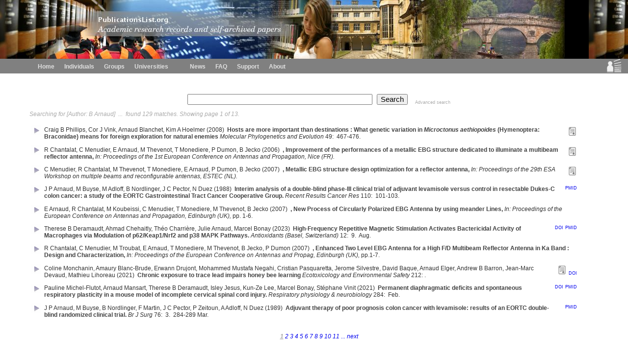

--- FILE ---
content_type: text/html
request_url: http://publicationslist.org/php/authors.php?a=B_Arnaud
body_size: 1462
content:
<!DOCTYPE HTML PUBLIC "-//W3C//DTD HTML 4.01 Transitional//EN" "http://www.w3.org/TR/html4/loose.dtd">
<html>

<head>
<meta http-equiv="Content-Type" content="text/html;charset=utf-8">

<meta name="ROBOTS" content="NONE">

<title>
PublicationsList.org - Search papers</title>
<link rel='stylesheet' href='../edit.css'>
<link rel='stylesheet' href='../mainmenu.css'>
<link rel='shortcut icon' href='../favicon.ico'>

</head>

<body class='searchmain'>

<div id="banner">
   </div>
<div class="idxmenu">
<div class="logo">
<a title="Online Publications Lists" href="../index.html"><img border="0" src="../logo28-lod.png"></a>
</div>
<table class="idxmainmenu">
<tr>
<td class="idxmainmenu"><a href="../index.html">Home</a><a href="../individuals.html">Individuals</a><a href="../groups.html">Groups</a><a href="../universities.html">Universities</a>
	      &nbsp;&nbsp;&nbsp;&nbsp;
  <a href="../news.html">News</a><a href="../faq.html">FAQ</a><a href="../support.html">Support</a><a href="../about.html">About</a></td>
</tr>
</table>
<div style="clear:right"></div>
</div>
<div class='searchcontent' style='clear:right;'>
     
     

<script>
var rootpath = "../";
</script>







<center style='clear: both; padding: 1em'>
		<form method="GET" action="../php/authors.php">
<input name='q' id='q_input' size='40'
				class='search' value='' style='color: black'></input> &nbsp; 
<input type='submit' class='searchbut' value='Search' />


 &nbsp;&nbsp;&nbsp; <a class='searchmode' href='../php/authors.php?adv=1'>Advanced search</a>

</form>

	</center>

    <script>
	var query = '';
	var extraargs = '';
	var extraquery = '&a=B%20Arnaud';

	var adv = '0';
	var search_au = '';
	var search_ti = '';
	var search_ye = '';
	var userid = '';
	var citationFormat = 'default';
	var coauthor = 'B Arnaud';


	var start = '0';
	var num   = '10';
	var groupid   = '';
	var nothumbs = '';
	
	if (adv=='1') {
		    if (coauthor!=""){
				search_au = coauthor;
			}
			  document.getElementById('q_input').value = query;
			  document.getElementById('au_input').value = search_au;
			  document.getElementById('ti_input').value = search_ti;
			  document.getElementById('ye_input').value = search_ye;
		
	}
	 else {

	   document.getElementById('q_input').value = query;
	
	 }

   </script>

<div class='searchingfor'>Searching for  [Author: B Arnaud]
     &nbsp;...&nbsp;
<span id='resultscountid'></span>
	</div>
<!-- 	<div id='searchresults'>Searching...</div> -->
	
	<div id='searchresults' class='layout' style = 'clear: right'>Searching...</div>

	<div style='clear:right;'></div>

	
	
	    <div style='clear:right'></div>
     </div>


	<div class='searchpoweredby' style='clear: right; display: none'>
  <div style='float: right; width: 150px; height: 20px; font-size: 6pt'>
			<table>
				<tr>
					<td>
						<!--<img border='0' src='../laf/logo16.png' />-->
					</td>
					<td><span style='font-size: 7pt; color: #bbbbbb'>powered by</span><br />
						<a style='font-size: 7pt; color: #999999'
						href='http://publicationslist.org'> <span
							style='vertical-align: top'>PublicationsList.org</span>
					</a></td>
				</tr>
				</div>
</div>
				<div style='clear: right'></div>
				<script src="http://ajax.googleapis.com/ajax/libs/jquery/1.9.1/jquery.min.js"></script>
				<script src='../schema.js'></script>
				<script src='../php/BROWSER.js'></script>
				<script src='../php/DOM.js'></script>
				<script src='../php/pubutil.js?1434354606'></script>

<script src='../php/searchAuthorsUtil.js?1384435485'></script>
		    

</body>
</html>


--- FILE ---
content_type: text/html
request_url: http://publicationslist.org/php/ajaxsearch.php?q=&n=10&s=0&i=index-all&a=B%20Arnaud
body_size: 5426
content:
// +author:b arnaud +author:arnaud 
var _ajax_res = {
  hits: 129,

  first: 0,

  results: [

{userid:"cor.vink", "refid":"49","repocollections":"","attachment":"","_thumb":"","articletype":"article","sectionheading":"","title":"Hosts are more important than destinations : What genetic variation in <i>Microctonus aethiopoides<\/i> (Hymenoptera: Braconidae) means for foreign exploration for natural enemies","year":"2008","author":"Craig B Phillips, Cor J Vink, Arnaud Blanchet, Kim A Hoelmer","journal":"Molecular Phylogenetics and Evolution","volume":"49","number":"","pages":"467-476","month":"","doi":"","pubmed":"","pdflink":"","urllink":"https:\/\/www.sciencedirect.com\/science\/article\/pii\/S1055790308003874","abstract":"","note":"journal impact factor 3.609","tags":"INSECT,HYMENOPTERA,DNA,16S,COI,Arginine kinase,SYSTEMATICS,BIOCONTROL","weight":49,"publisher":"","booktitle":"","editor":"","address":"","school":"","issn":"","isi":"","key":"Phillips2008","howpublished":" file:\/\/B:\\Research & Scholarship\\Natural History Research\\Invertebrates working papers\\PDFs Cor\\Phillips%20et%20al%202008b.pdf"}
,

{userid:"cyrille.menudier", "refid":"20","repocollections":"","attachment":"","_thumb":"","articletype":"inproceedings","sectionheading":"","title":", Improvement of the performances of a metallic EBG structure dedicated to illuminate a multibeam reflector antenna,","year":"2006","author":"R. Chantalat, C. Menudier, E. Arnaud, M. Thevenot, T. Monediere, P Dumon, B Jecko","booktitle":"Proceedings of the 1st European Conference on Antennas and Propagation, Nice (FR).","editor":"","pages":"","organization":"","address":"","publisher":"","doi":"","pubmed":"","pdflink":"","urllink":"http:\/\/hal.archives-ouvertes.fr\/hal-00134093","abstract":"","note":"","tags":"","month":"2013\/09\/05\/11:24:33","journal":"","volume":"","number":"","school":"","issn":"","isi":"","key":"Chantalat2006","howpublished":"http:\/\/hal.archives-ouvertes.fr\/hal-00134093"}
,

{userid:"cyrille.menudier", "refid":"22","repocollections":"","attachment":"","_thumb":"","articletype":"inproceedings","sectionheading":"","title":", Metallic EBG structure design optimization for a reflector antenna,","year":"2007","author":"C. Menudier, R. Chantalat, M. Thevenot, T. Monediere, E. Arnaud, P Dumon, B. Jecko","booktitle":"Proceedings of the 29th ESA Workshop on multiple beams and reconfigurable antennas, ESTEC (NL).","editor":"","pages":"","organization":"","address":"","publisher":"","doi":"","pubmed":"","pdflink":"","urllink":"http:\/\/hal.archives-ouvertes.fr\/hal-00200288","abstract":"XLIM","note":"","tags":"","month":"2013\/09\/05\/11:00:27","journal":"","volume":"","number":"","school":"","issn":"","isi":"","key":"Menudier2007b","howpublished":"http:\/\/hal.archives-ouvertes.fr\/hal-00200288"}
,

{userid:"marc.buyse", "articletype":"article","pages":"101-103","author":"J P Arnaud, M Buyse, M Adloff, B Nordlinger, J C Pector, N Duez","year":"1988","title":"Interim analysis of a double-blind phase-III clinical trial of adjuvant levamisole versus control in resectable Dukes-C colon cancer: a study of the EORTC Gastrointestinal Tract Cancer Cooperative Group.","month":"","journal":"Recent Results Cancer Res","publisher":"","volume":"110","number":"","note":"","tags":"Adenocarcinoma,Clinical Trials as Topic,Colonic Neoplasms,Combined Modality Therapy,Double-Blind Method,Humans,Levamisole,Prospective Studies,Random Allocation","booktitle":"","editor":"","abstract":"","address":"","school":"","issn":"0080-0015","doi":"","isi":"","pubmed":"3043583","key":"Arnaud1988","howpublished":"","urllink":"","refid":138}
,

{userid:"cyrille.menudier", "refid":"25","repocollections":"","attachment":"","_thumb":"","articletype":"inproceedings","sectionheading":"","title":", New Process of Circularly Polarized EBG Antenna by using meander Lines,","year":"2007","author":"E Arnaud, R Chantalat, M Koubeissi, C Menudier, T Monediere, M Thevenot, B Jecko","booktitle":"Proceedings of the European Conference on Antennas and Propagation, Edinburgh (UK), ","editor":"","pages":"pp. 1-6.","organization":"","address":"","publisher":"","doi":"","pubmed":"","pdflink":"","urllink":"","abstract":"In this paper, the authors propose a new process to conceive a circularly polarized electromagnetic band gap (EBG) antenna. Indeed, a meander-line polarizer (MLP) placed above an EBG antenna working at 30 GHz allows obtaining a circular polarization with an axial ratio lower 1 dB throughout the frequency band.","note":"","tags":"circular polarization,circularly polarized EBG antenna,EBG antenna,electromagnetic band gap,electromagnetic wave polarisation,frequency 30 GHz,meander line,meanderlines,microwave antennas,photonic band gap","month":"","journal":"","volume":"","number":"","school":"","issn":"","isi":"","key":"Arnaud2007","howpublished":""}
,

{userid:"marcel-bonay", "refid":"94","repocollections":"","attachment":"","_thumb":"","articletype":"article","sectionheading":"","title":"High-Frequency Repetitive Magnetic Stimulation Activates Bactericidal Activity of Macrophages via Modulation of p62\/Keap1\/Nrf2 and p38 MAPK Pathways.","year":"2023","author":"Therese B Deramaudt, Ahmad Chehaitly, Th\u00e9o Charri\u00e8re, Julie Arnaud, Marcel Bonay","journal":"Antioxidants (Basel, Switzerland)","volume":"12","number":"9","pages":"","month":"Aug","doi":"10.1016\/j.lfs.2023.121857","pubmed":"37759998","pdflink":"","urllink":"","abstract":"The effects of repetitive magnetic stimulation (rMS) have predominantly been studied in excitable cells, with limited research in non-excitable cells. This study aimed to investigate the impact of rMS on macrophages, which are crucial cells in the innate immune defense. THP-1-derived macrophages subjected to a 5 min session of 10 Hz rMS exhibited increased Nrf2 activation and decreased Keap1 expression. We found that activation of the Nrf2 signaling pathway relied on rMS-induced phosphorylation of p62. Notably, rMS reduced the intracellular survival of  in macrophages. Silencing Nrf2 using siRNA in THP-1-derived macrophages or utilizing Nrf2 knockout in alveolar macrophages abolished this effect. Additionally, rMS attenuated the expression of IL-1\u03b2 and TNF-\u03b1 inflammatory genes by  and inhibited p38 MAPK activation. These findings highlight the capacity of rMS to activate the non-canonical Nrf2 pathway, modulate macrophage function, and enhance the host's defense against bacterial infection.","note":"","tags":"","weight":94,"publisher":"","booktitle":"","editor":"","address":"","school":"","issn":"2076-3921","isi":"","key":"Deramaudt2023","howpublished":""}
,

{userid:"cyrille.menudier", "refid":"16","repocollections":"","attachment":"","_thumb":"","articletype":"inproceedings","sectionheading":"","title":", Enhanced Two Level EBG Antenna for a High F\/D Multibeam Reflector Antenna in Ka Band : Design and Characterization,","year":"2007","author":"R Chantalat, C Menudier, M Troubat, E Arnaud, T Monediere, M Thevenot, B Jecko, P Dumon","booktitle":"Proceedings of the European Conference on Antennas and Propag, Edinburgh (UK),","editor":"","pages":"pp.1-7.","organization":"","address":"","publisher":"","doi":"","pubmed":"","pdflink":"","urllink":"","abstract":"This paper deals with the design of an EBG antenna dedicated to feed a side front offset Cassegrain antenna (SFOCA) for a multibeam coverage of Europe in Ka band. Indeed, the EBG structure which permit to interlace equivalent radiating apertures, represents a new passive technology to realize multi beam coverage with only one reflector at an attractive cost compared to usual systems with beam forming networks or with several reflector antennas. The telecommunication mission studied requires on the one hand a multibeam reflector antenna with large F\/D ratio to decrease the parasitic defocusing effects for high scanned beams and on the other hand, a circular polarization concept which reduces the price of the subscriber terminals assembly. These characteristics induce some focal structure specifications which cannot be reached with a classical EBG antenna. Also, the first step has been to improve the EBG antenna performances thanks to a more efficient feed which is a conical horn. The replacement of the patch by the horn permits to double the radiation bandwidth and to decrease the side lobes (-15 dB) of a 24 dB EBG antenna. The second job has been to reduce the parasitic interferences which occur in a multifeed EBG antenna especially that no polarization decoupling is achievable. Consequently, a multihorn two level EBG antenna with corrugations which permit to emplace the feeds outside the EBG cavity has been designed. As the performances of this structure are as well as those obtained with an EBG antenna fed by only one feed, we have study the whole system composed of the SFOCA and the multihorn two level EBG structure. The results obtained agree with the specifications because a EOC gain higher than 43 dB and sideslobes lower than -20 dB have been obtained for 90% of the beams.","note":"","tags":"antenna arrays,antenna feeds,beam forming networks,circular polarization concept,corrugation,EBG antenna,focal structure specifications,high F\/D multibeam reflector antenna,Ka Band,multibeam,parasitic interferences reduction,phase center,reflector antenna,reflector antenna feeds,side front offset Cassegrain antenna,two level EBG antenna","month":"","journal":"","volume":"","number":"","school":"","issn":"","isi":"","key":"Chantalat2007","howpublished":""}
,

{userid:"andrew.barron", "articletype":"article","pages":"","author":"Coline Monchanin, Amaury Blanc-Brude, Erwann Drujont, Mohammed Mustafa Negahi, Cristian Pasquaretta, Jerome Silvestre, David Baque, Arnaud Elger, Andrew B Barron, Jean-Marc Devaud, Mathieu Lihoreau","year":"2021","title":"Chronic exposure to trace lead impairs honey bee learning","month":"","journal":"Ecotoxicology and Environmental Safety","publisher":"","volume":"212","number":"","note":"Times Cited: 1 xD;Monchanin, Coline\/0000-0002-7716-421X xD;0 xD;1 xD;1090-2414","tags":"","booktitle":"","editor":"","abstract":"","address":"","school":"","issn":"0147-6513","doi":"10.1016\/j.ecoenv.2021.112008","isi":"","pubmed":"","key":"Monchanin2021a","howpublished":"<Go to ISI>:\/\/WOS:000620094300004","urllink":"<Go to ISI>:\/\/WOS:000620094300004","refid":7158,"weight":7158}
,

{userid:"marcel-bonay", "refid":"82","repocollections":"","attachment":"","_thumb":"","articletype":"article","sectionheading":"","title":"Permanent diaphragmatic deficits and spontaneous respiratory plasticity in a mouse model of incomplete cervical spinal cord injury.","year":"2021","author":"Pauline Michel-Flutot, Arnaud Mansart, Therese B Deramaudt, Isley Jesus, Kun-Ze Lee, Marcel Bonay, St\u00e9phane Vinit","journal":"Respiratory physiology & neurobiology","volume":"284","number":"","pages":"","month":"Feb","doi":"10.1016\/j.resp.2020.103568","pubmed":"33144274","pdflink":"","urllink":"","abstract":"High spinal cord injuries (SCI) lead to permanent respiratory insufficiency, and the search for new therapeutics to restore this function is essential. To date, the most documented preclinical model for high SCI is the rat cervical C2 hemisection. However, molecular studies with this SCI model are limited due to the poor availability of genetically modified specimens. The aim of this work was to evaluate the pathophysiology of respiratory activity following a cervical C2 injury at different times post-injury in a C57BL\/6 mouse model. No significant spontaneous recovery of diaphragmatic activity was observed up to 30 days post-injury in eupneic condition. However, during a respiratory challenge, i.e. mild asphyxia, a partial restoration of the injured diaphragm was observed at 7 days post-injury, corresponding to the crossed phrenic phenomenon. Interestingly, the diaphragmatic recording between 2 respiratory bursts on the injured side showed an amplitude increase between 1-7 days post-injury, reflecting a change in phrenic motoneuronal excitability. This increase in inter-burst excitability returned to pre-injured values when the crossed phrenic phenomenon started to be effective at 7 days post-injury. Taken together, these results demonstrate the ability of the mouse respiratory system to express long-lasting plasticity following a C2 cervical hemisection and genetically modified animals can be used to study the pathophysiological effects on these plasticity phenomena.","note":"","tags":"Animals,Cervical Cord,Diaphragm,Disease Models, Animal,Electromyography,Female,Male,Mice,Mice, Inbred C57BL,Motor Neurons,Phrenic Nerve,Spinal Cord Injuries","weight":82,"publisher":"","booktitle":"","editor":"","address":"","school":"","issn":"1878-1519","isi":"","key":"Michel-Flutot2021","howpublished":""}
,

{userid:"marc.buyse", "articletype":"article","pages":"284-289","author":"J P Arnaud, M Buyse, B Nordlinger, F Martin, J C Pector, P Zeitoun, A Adloff, N Duez","year":"1989","title":"Adjuvant therapy of poor prognosis colon cancer with levamisole: results of an EORTC double-blind randomized clinical trial.","month":"Mar","journal":"Br J Surg","publisher":"","volume":"76","number":"3","note":"","tags":"Adjuvants, Immunologic,Adult,Aged,Clinical Trials as Topic,Colonic Neoplasms,Combined Modality Therapy,Double-Blind Method,Female,Humans,Levamisole,Male,Middle Aged,Patient Compliance,Postoperative Period,Prognosis,Random Allocation","booktitle":"","editor":"","abstract":"From 1978 to 1985, 297 patients were entered in a double-blind randomized trial comparing levamisole to placebo as adjuvant therapy of Dukes' C carcinoma of the colon. Therapy consisted of from two to five tablets of 50 mg levamisole (or placebo) twice a week, depending on bodyweight for 1 year. Levamisole was generally well tolerated, with only four reversible cases of agranulocytosis reported among 129 patients. The trial failed to show a benefit of levamisole on disease-free survival (P = 0.53) or on survival (P = 0.35). There was no difference between the two treatment groups in terms of number of disease relapses, sites of relapse, or time to relapse. The proportion of patients still alive at 5 years was 51 per cent (standard error, 5.5 per cent) in the levamisole group versus 39 per cent (standard error, 5.4 per cent) in the placebo group.","address":"","school":"","issn":"0007-1323","doi":"","isi":"","pubmed":"2655812","key":"Arnaud1989","howpublished":"","urllink":"","refid":130}
  ]
}

;
ajaxResultsLoaded(_ajax_res);


--- FILE ---
content_type: application/javascript
request_url: http://publicationslist.org/php/BROWSER.js
body_size: 541
content:
var BROWSER = new function() {
    var me = this;

    
    // NB this is only needed for selection handling in html where browsers behave very differently
    
    var detect = navigator.userAgent.toLowerCase();

   
    me.isMoz = false;

    me.isIE = false;
    me.isIE6 = false;
    me.isIE7 = false;
    me.isIE8 = false;
    
    me.isSafari = false;
    me.isChrome = false;
    me.isWebkit = false;
    
    
    me.isTablet = false;
    
    function checkIt(str) {
       tst = str;
       place = detect.indexOf(str) + 1;
       return place;
    }
    
	if (checkIt('chrome')) {
 		me.isChrome = true;
	
    } else if (checkIt('safari')) {
         me.isSafari = true;
    	
    } else if (checkIt('firefox')) {
    	me.isMoz = true;

    } else if (checkIt('mozilla')) {
        me.isMoz = true;

    }  

 
    if (document.all) {
    	me.isIE = true;
    	var tst = "msie";
    	var place = detect.indexOf("msie") + 1;
    	version = detect.charAt(place + tst.length);
    	
    	if (version == "6") {
            me.isIE6 = true;
        } else if (version == "7") {
        	me.isIE7 = true;
        } else if (version == "8") {
        	me.isIE8 = true;
        }
    	me.isMoz = false;
    }
 
    if (me.isSafari || me.isChrome) { 
    	me.isWebkit = true; 
    	me.isMoz = false;
    }
 

	// TODO - other devices!
	if (checkIt("ipad") || checkIt("ipod") || checkIt("iphone")) {
		me.isTablet = true;
	}	
  
 
}


--- FILE ---
content_type: application/javascript
request_url: http://publicationslist.org/php/DOM.js
body_size: 9609
content:
 var DOM = new function() {
  var me = this;

  var resIframe;
  
  var prediv = null;
  var docdiv = null;
  var cmContainer = null;
  
  var errors = [];

  var hidable;

  var alienhost = false;

  var pendingTarget = null;

  var handleTime = 0;
   

  var latestRule = false;
  var latestSelector = "";
  
  
  me.absPath = "";
   
  // N.B. we need to know where we are so we can put in absolute paths 
  // for css backgrounds. Otherwise, IE under https complains of mixed content
  
  // TODO - fragile - can we do all that is needed with style sheets instead?
  var dl = "" + document.location;
  var ip = dl.indexOf("/php/");
  if (ip <= 0) {
     ip = dl.indexOf("/docs/");
  }
  me.absPath = dl.substring(0, ip);
     

  if ((typeof(tx_pageinfo) != "undefined") &&
		  (tx_pageinfo.pagetype == "snapshot" || tx_pageinfo.pagetype == "externalhtml")) {
	  alienhost = true;
  }

   
  // this must be called for snapshots where we have to contend with funny css
  me.setAlienHost = function() {
  	alienhost = true;
  }

  // fwh: alienhost makes it hard for users to style login box...
  me.clearAlienHost = function() {
  	alienhost = false;
  }


  function log(msg, a) {
		if (typeof(console) != "undefined") {
 			if (a) {
				console.log(msg, a);
			} else {
				console.log(msg);
			}
		}
	}
	me.log = log;
	
	 function trace(msg) {
			if (typeof(console) != "undefined") {
				console.trace(msg);
			}
	}
	 me.trace = trace;
		
  me.cancelEvent = function(e) {
      me.preventDefaultEvent(e);
  }

  me.preventDefaultEvent = function(e) {
     if (!e) {
       e = window.event;
    }
    e.ignoreMe = true;
    if (e.stopPropagation) {
        e.stopPropagation();
    } else {
        e.cancelBubble = true;
    }
    if (e.preventDefault) {
       e.preventDefault();
    } else {
       e.returnValue = false;
    }
  }

   
  
  me.rightClick = function(evt) {
	if (!evt) {
		evt = window.event;
	}
	var ret = false;
	if (evt.which) {
		ret = (evt.which == 3);
	} else if (evt.button) {
		ret = (evt.button == 2);
	}
	return ret;
  }

  
  me.cimg = function(div, fnm) {
	  var dv = colimg(fnm);
	  if (div) {
		  div.appendChild(dv);
	  }
	  return dv;
  }


  me.creSrc = function(div, fnm) {
	  if (collage1[fnm]) {
		  var dims = collage1[fnm];

	  } else if (collage3[fnm]) {
		  colfnm = "collage3.png";
		  var dims = collage3[fnm];
	  }
	  if (dims) {
		  div.imtgt.style.left="-" + dims[0] + "px";
		  div.imtgt.style.top="-" + dims[1] + "px";
	  } else {
		//  alert("missing collage img");
	  }


	  // following completely remakes it
	  // colimg(fnm, div);
  }


   me.ie6PNG = function(p, fnm, w, h, offx, offy) {
       var ftxt = "progid:DXImageTransform.Microsoft.AlphaImageLoader(src='" +
              imgPath + fnm + "' sizingMethod='scale')";
	  var ret = DOM.div(p);
	  ret.style.position="absolute";
   	  ret.style.left= offx + "px";
   	  ret.style.top= offy + "px";
   	  ret.style.width = w + "px";
	  ret.style.height = h + "px";
	  ret.style.filter = ftxt;
	  return ret;
   }

	// LATER removeChild in some other places could use this
    me.empty = function(elt) {
    	if (!elt) {
    		return;
    	}
        while (elt && elt.hasChildNodes()) {
           elt.removeChild(elt.lastChild);
        }
    }
	me.clear = me.empty;


    me.setHidable = function(h) {
        if (h == hidable) {
            // dont hide it
        } else {
            if (hidable) {
                hidable.hide();
             }
            hidable = h;
        }
    }

   
    // set this to false for the events we can't swallow for some reason
    // as with TextButton.up
    me.handleEmpty = true;

    me.emptyUp = function(e) {
    	if (!e) {
    		e = window.event;
    	}
    	if (e && e.ignoreMe) {
    		return;
    	}
        if (hidable && me.handleEmpty) {
             hidable.hide();
             hidable = null;
        }
        me.handleEmpty = true;
    }




  function forceIERefresh() {
    var d = docEID('tx_iebug');
    if (d) {
    document.body.removeChild(d);
    } else {
    var d = me.span();
        d.id = "tx_iebug";
    d.innerHTML='';
    document.body.appendChild(d);
    }
    }
    this.forceIERefresh = forceIERefresh;


    this.fixIERepaint = function(div) {

      // IE refresh causes layout problems in IE6
      if (!BROWSER.isIE6) {
        div.onmouseover = forceIERefresh;
        div.onmouseout = forceIERefresh;
        div.onmousedown = forceIERefresh;
        div.onkeypress = forceIERefresh;
        div.onmousewheel = forceIERefresh;
      }
    }


  function add(elt) {
    if (elt.div) {
       this.appendChild(elt.div);
    } else {
    	this.appendChild(elt);
    }
  }

  this.addAtTop = function(elt) {
    if (! prediv) {
    prediv = newElt("div");
    document.body.insertBefore(prediv, document.body.childNodes[0]);
    }
    prediv.appendChild(elt);
  }

  function addToDocument(elt) {
   		if (!docdiv) {
		  	docdiv = newElt("div");
  			docdiv.className = "DOMadditions";
            docdiv.style.zIndex = 2500;
            docdiv.style.position = "relative"; 
           	document.body.insertBefore(docdiv, document.body.firstChild);
   		}
    	docdiv.appendChild(elt);
  }
  me.addToDocument = addToDocument;
  
  
  this.getContextMenuContainer = function() {
	  if (!cmContainer) {
		  cmContainer = div();
		  cmContainer.style.position = "absolute";
		  cmContainer.style.overflow = "visible";
		  addToDocument(cmContainer);
	  }
	  return cmContainer;
  }
  
  
  this.checkResultsIframe = function() {
	  if (!resIframe) {
		  resIframe = DOM.iframe();
		  resIframe.style.height = "100px"; // was 40
		  resIframe.style.display = "none"; // *** IE testing
		  resIframe.setAttribute("id", "resultsiframe");
		  resIframe.setAttribute("name", "resultsiframe");
		  resIframe.id = "resultsiframe";
		  resIframe.name = "resultsiframe";
		  DOM.addToDocument(resIframe);

		  /* *** IMPORTANT: This is a BUG FIX for Internet Explorer *** */
		  if (self.frames["resultsiframe"].name != "resultsiframe") {
			  self.frames["resultsiframe"].name = "resultsiframe";
		  }
	  }
  }
  
   
  this.appendScript = function(loc) {
  	var scr = document.createElement("script");
  	scr.src = loc;
  	document.body.appendChild(scr);
  }
  
  
  // No Select DIV
  function nsdiv(p, cnm) {
	  var ret = this.div(p, cnm);
	  nonselect(ret);
	  return ret;
  }
  this.nsdiv = nsdiv;
  
  
  this.div = function(p, cnm) {
    var ret = newElt("div", p);
    if (cnm) {
    	ret.className = cnm;
    }
  
    return ret;
  }
  
  this.din = function(p, cnm) {
	  var ret = newElt("div", p);
	  if (cnm) {
	      ret.className = cnm;
	  }
	  ret.style.display = "inline";
	  return ret;
  }
  
    
    function div(p, cnm) {
    	 var ret = newElt("div", p);
    	    if (cnm) {
    	    	ret.className = cnm;
    	    }
    	    return ret;
    }
    this.bareDiv = div;
      
    
    
    this.sdiv = function(p) {
        var ret = newElt("div", p);
        
        return ret;
    }
 
    
    this.canvas = function(par, w, h) {
    	// TODO - revise if there is canvas support in IE to use native canvas
    	var ret = document.createElement(BROWSER.isIE ? "div" : "canvas");
    	if (w) {
			ret.width = w;
			ret.height = h;
		}
    	if (ret.getContext) {
    		// OK, normal canvas
    	} else {
    		// used to init excanvas on it, but now the drawer must understand vml itself
    		if (w) {
    			ret.style.width = w + "px";
    			ret.style.height = h + "px";
    		}
    	}
    	
    	
    	if (BROWSER.isIE) {
    		var prefix = 'tx_vml';
    		var urn = 'urn:schemas-microsoft-com:vml';
    		if (!document.namespaces[prefix]) {
    			document.namespaces.add(prefix, urn, '#default#VML');
    		}
    	}
    	
    	if (par) {
    		par.appendChild(ret);
    	}
    	return ret;
    }
    
    
    this.text = function(p, txt) {
        var tn = document.createTextNode(txt);
        p.appendChild(tn);
    }

	 this.replaceText = function(p, txt) {
        DOM.empty(p);
        var tn = document.createTextNode(txt);
        p.appendChild(tn);
    }

	 this.replaceTextSpan = function(p, txt, cnm) {
		 var sp = DOM.span(null, txt, cnm);
		 DOM.empty(p);
		 p.appendChild(sp);
		 return sp;
	 }
	 

   this.link = function() {
        var ret = newElt("link");
        return ret;
   }

	this.textp = function(par, txt) {
		var tn = document.createTextNode(txt);
        var ret = newElt("p");
        ret.appendChild(tn);
        par.appendChild(ret);
      
        return ret;
    }


	this.textpIH = function(par, txt) {
		var ret = newElt("p");
		ret.innerHTML = txt;
	 
		ret.style.margin = "0px";
		ret.style.padding = "0px";
		par.appendChild(ret);
		return ret;
	}


    this.p = function(p, txt) {
        var ret = newElt("p", p);
      
        if (txt) {
        	ret.innerHTML = txt;
        }
        return ret;
    }
    
    this.pre = function(p) {
        var ret = newElt("pre", p);
       
        return ret;
    }
    
    this.span = function(p, txt, cnm) {
   		 var ret = document.createElement("span");
   		 if (typeof(txt) != "undefined" && txt) {
   		 	ret.innerHTML = txt;
   		 }
   		 if (p) {
   		 	p.appendChild(ret);
   		 }
   		 if (cnm) {
   		 	ret.className = cnm;
   		 }
   		 return ret;
    }


    this.txtDiv = function(p, txt, cnm) {
  		 var ret = document.createElement("div");
  		 if (typeof(txt) != "undefined" && txt) {
  		 	ret.innerHTML = txt;
  		 }
  		 if (p) {
  		 	p.appendChild(ret);
  		 }
  		 if (cnm) {
  		 	ret.className = cnm;
  		 }
  		 return ret;
   }
    
    this.textSpan = function(txt) {
        var ret = newElt("span");
        ret.innerHTML = txt;
        return ret;
    }


    this.iframe = function(p, cnm) {
        return newElt("iframe", p, cnm);
    }

    this.ul = function(p, cnm) {
        return newElt("ul", p, cnm);
    }

    this.li = function(p, cnm) {
        return newElt("li", p, cnm);
    }


    this.table = function(p, cnm) {
        var ret = newElt("table", p);
//        ret.cellPadding = 0;
//        ret.cellSpacing = 0;
//     
//        ret.style.width = "auto";
//        ret.style.borderCollapse = 'separate';
//        ret.style.backgroundColor = 'transparent';
        
     
        if (cnm) {
        	ret.className = cnm;  
        }
        return ret;
    }
    
    this.insertRow = function(p,where,cnm){
    	if(p){
    		var row;
    		if(where){
    			row = p.insertRow(where);
    		}else{
    			var rowCount = p.rows.length;
    			row = p.insertRow(rowCount);
    		}
    		if(cnm){
    			row.className = cnm;
    		}
    		return row;
    	}else{
    		me.log("no parent");
    		return false;
    	}
    };
 
    this.deleteRow = function(p,which){
    	if(which){
    		p.deleteRow(which);
    	}else{
    		DOM.log("no index specified deleting first row");
    		
    		p.deleteRow(0);
    	}
    };
    
  this.plainTable = function(p) {
	  return newElt("table", p);
  }
  
  
  	this.trpos = function(p, pos) {
  		var ret = p.insertRow(pos);
  		return ret;
  	}
  		
    this.tr = function(p, cnm) {
        var ret = p.insertRow(p.rows.length);
        if (cnm) {
        	ret.className = cnm;
        }
        return ret;
        // IE wants explicit insertRow call
        //		return newElt("tr", p, c);
    }

    this.trTop = function(p) {
        var ret = p.insertRow(0);
       
        return ret;
        // IE wants explicit insertRow call
        //		return newElt("tr", p, c);
    }
    
    
    this.bareTd = function(p) {
    	var ret = p.insertCell(p.cells.length);
       // var ret = newTd(p);
        ret.add = add;
    	return ret;
    }

    this.bareTd2 = function(p) {
        var ret = newTd(p);
     
        ret.colSpan = 2;
        return ret;
    }

    this.bareTdr = function(p) {
    	var ret = newTd(p);
    	ret.align = "right";
    	ret.style.textAlign = "right";
    	return ret;
    }

    this.std = function(p) {
        var ret = newTd(p);
    
        return ret;
    }

    this.stdl = function(p) {
        var ret = newTd(p);
       
        ret.textAlign = "left";
        return ret;
    }
    
    
    

    this.td = function(p, cnm, txt) {
        var ret = newTd(p, cnm);
        if (txt) {
        	ret.innerHTML = txt;
        }
        return ret;
    }

    this.tdl = function(p, cnm) {
        var ret = newTd(p, cnm);
       
        ret.textAlign = "left";
        return ret;
    }

    this.tdr = function(p, cnm) {
        var ret = newTd(p, cnm);
        ret.align = "right";
        ret.style.textAlign = "right";
        return ret;
    }

     this.tdc = function(p) {
        var ret = newTd(p);
        ret.align = "center";
        
        ret.style.textAlign = "center";
        return ret;
    }


    this.td2 = function(p) {
        var ret = newTd(p);
       
        ret.colSpan = 2;
        return ret;
    }

    this.td3 = function(p) {
    var ret = newTd(p);
   
    ret.colSpan = 3;
    return ret;
    }


    this.tdtop = function(p, cnm) {
    var ret = this.td(p, cnm);
    ret.vAlign = "top";
    return ret;
    }

    this.tdmid = function(p) {
    var ret = newTd(p);
    ret.vAlign = "middle";
    
    return ret;
    }
    this.tdbot = function(p) {
        var ret = newTd(p);
        ret.vAlign = "bottom";
         
        return ret;
     };
     
    this.tdcenter = function(p) {
    	var ret = newTd(p);
        ret.vAlign = "middle";
         
        return ret;
    };


    function absImgPath(src) {
    	var ret = me.absPath + "/img/" + src;
    	return ret;
    }
    this.absImgPath = absImgPath;

    
	function fullImgPath(src) {
		var ret = src;
        if ((ret.indexOf("http") == 0) || (ret.substr(0,1)=="/")) {

        } else {
         //ret = imgPath + ret;
        }
      	return ret;
	}
	this.fullImgPath = fullImgPath;


    this.switchSrc = function(elt, src) {
        if (elt) {
            elt.src = fullImgPath(src);
        }
    }

    this.switchBgImage = function(elt, src) {
    	var val = "url(" + me.absPath + "/img/" + src + ")";
        elt.style.backgroundImage = val;
    }


	this.reSrc = function(img, src) {
	     img.src = fullImgPath(src);
	}
	
	this.reSrcURL = function(img, src) {
	     img.src = src;
	}

    this.bareImg = function(p, src) {
        var ret = newElt("img", p);
        ret.src = fullImgPath(src);
         ret.style.border = "none";
         return ret;
    }   

  // fwh: fullImgPath was breaking makepageimage.php on Home.js
    this.srcImg = function(p, src) {
        var ret = newElt("img", p);
        ret.src = src
	    // ret.style.border = "none";
	    return ret;
    }
    
    this.srcImg0 = function(p, src) {
        var ret = newElt0("img", p);
        ret.src = src
	    // ret.style.border = "none";
	    return ret;
    }
     

    this.img = function(p, src, cnm) {
    	
      var ret = newElt("img", p);
      ret.className = (cnm ? cnm : "tx_");
      ret.src = fullImgPath(src);

      ret.style.backgroundColor = "transparent";

      ret.style.padding = "0px";
      ret.style.margin = "0px";
      ret.style.border = "none";

      // ret.alt = "img";
      return ret;
    }
    
    this.changeImgSrc = function(img,newSrc){
    	img.src = fullImgPath(newSrc);
    }
 
    
    
    this.bareA = function() {
    	var ret = newElt("a", null);
    	ret.style.color = "#000000";
        ret.style.textDecoration = "none";
    	return ret;
    }


    this.a = function(p, href, val, cnm) {
        var ret = newElt("a", null);
        if (href) {
            ret.href = href;
        }
        if (val) {
        // spanInnerHTML(ret, val);
          ret.innerHTML = val;
        }
        if (p) {
        	p.appendChild(ret);
        }
        if (cnm) {
            ret.className = cnm;
        } 
        return ret;
    }


    this.form = function(p, act, meth) {
        var ret = newElt("form", p);
        if (act) {
            ret.action = act;
        }
        if (meth) {
            ret.method = meth;
        }
        return ret;
    }

  // IE: Can't call DOM.input and then set .type later.
  this.input = function(p, cnm) {
    var ret = newInput("text", p, "noname");
    if (cnm) {
    	ret.className = cnm;
    }
    return ret;
  }

    this.hiddenInput = function(p, n, v) {
    return newInput("hidden", p, n, v);
    }

    this.textInput = function(p, n, cls) {
    	return newInput("text", p, n, "", cls);
    }

    this.fileInput = function(p, n) {
      return newInput("file", p, n);
    }

    this.radio = function(p, state, n, v, cfn) {
        var ret = null;
        if (BROWSER.isIE7 || BROWSER.isIE8) {
            ret = document.createElement('<input type="radio" '+ (state ? "checked" : "") +
            			' name="' + n + '">');
        } else {
        	ret = newInput("radio", p, n, v);
        }
        if (state) {
            ret.checked = true;
        }
        ret.style.padding = "0px";
        ret.style.margin = "0px";
        if (cfn) {
        	ret.onchange = cfn;
        }
        if (p) {
        	p.appendChild(ret);
        }
        return ret;
    }


    function newInput(typ, p, n, v, cls) {
    // set type before putting in tree for IE
    var ret = newElt("input", null);
    ret.type = typ;
    // ret.style.fontSize = "8pt";
    if (n) {
        ret.name = n;
    }
    if (v) {
        ret.value = v;
    }
	if (p) {
 	   p.appendChild(ret);
	}
	if (cls) {
		ret.className = cls;
	}
    return ret;
    }

    
    this.tableWrap = function(div) {
    	var ret = me.table();
    	me.td(me.tr(ret)).add(div);
    	return ret;
    }

    this.button = function(p, v, func) {
       var ret = newElt("input", null);
       ret.type = "button";
       p.appendChild(ret);
       ret.value = v;
       if (func) {
           ret.onmouseup = function(e) { func(ret); };
       }
       return ret;
    }


    this.h1 = function(p, txt, cnm) {
    	return newH("h1", p, txt, cnm);
    }

    this.h2 = function(p, txt, cnm) {
    	return newH("h2", p, txt, cnm);
    }

    this.h3 = function(p, txt, cnm) {
    	return newH("h3", p, txt, cnm);
    }

    this.h4 = function(p, txt, cnm) {
    	return newH("h4", p, txt, cnm);
    }


    function newH(tag, p, txt, cnm) {
        var ret = newElt(tag, p);
         if (typeof(txt) !== "undefined" && txt) {
 			 me.text(ret, txt);
    	 }
    	 if (cnm) {
    	 	ret.className = cnm;
    	 }
        return ret;
    }

    this.select = function(p) {
        var ret = newElt("select", null);
        p.appendChild(ret);
         
        ret.addOption = function(id, val) {
        	var opt =  new Option(val, id);
        	ret.options[ret.options.length] = opt;
	    }
        return ret;
      }


  this.checkbox = function(p, initstate, name, func) {
      var ret = newElt("input", null);
      ret.type = "checkbox";
      ret.name = name;
      p.appendChild(ret);
      if (initstate) {
         ret.checked = true;
      }
      if (BROWSER.isIE) {
    	  ret.onclick = cbchange;
      } else {
    	  ret.onchange = cbchange;
      }

      if (func) {
    	  ret.report = func;
      }
      return ret;
    }

  
 
  	function cbchange(e) {
  		pendingTarget = getTargetNoKill(e);
  		setTimeout(pendingTargetReport, 20);
  	}

  	function pendingTargetReport() {
  		if (pendingTarget && pendingTarget.report) {
  			pendingTarget.report(pendingTarget);
  		}
  	}




    this.passwordInput = function(p, n) {
    var ret = newElt("input", null);
    ret.type = "password";
    p.appendChild(ret);
    ret.name = n;
    ret.style.fontSize = "8pt";
    return ret;
    }


    this.submitButton = function(p, v) {
        var ret = newElt("input", p);
        ret.type = "submit";
        ret.value = v;
        return ret;
    }

   

    this.textArea = function(p) {
        var ret = newElt("textarea", p);
     
        return ret;
    }


    this.br = function(p) {
    	var ret = newElt("br");
    	if (p) {
    		p.appendChild(ret);
    	}
    	return ret;
    }
    


    this.script = function(src) {
        var ret = newElt("script");
        ret.src = src;
        return ret;
    }


    this.tableRow = function(ptbl, selectable) {
    var tr = me.tr(ptbl);
    tr.className = "tx_";
    var td;
    if (selectable) {
        td = me.bareTd(tr);
    } else {
        td = me.td(tr);
    }
    var tbl = me.table(td);
    tbl.cellSpacing = 2; // "0px";
    tbl.cellPadding = 0;
    tbl.style.width = "100%"; // "99%";
    var ret = me.tr(tbl);
    ret.className = "tx_";
    ret.me = ret;
    ret.newCell = function() {
        return DOM.td(ret);
    }

    ret.add = function(elt, just, w) {
        var td = DOM.td(ret);
        applyTDAttributes(td, just);

	    if (w) {
	    	td.style.width = w + "px";
	    }

        if (elt.div) {
          td.appendChild(elt.div);
        } else {
          td.appendChild(elt);
        }
    }
    return ret;
    }


    this.addToRow = function(v, tr) {
    var ret = tr.insertCell(tr.cells.length);
    if (v.div) {
        ret.appendChild(v.div);
        // IE wants insertCell called.
        //DOM.td(tr).appendChild(v.div);
    } else {
        ret.appendChild(v);
        // DOM.td(tr).appendChild(v);
    }
    return ret;
    }


    function applyTDAttributes(td, just) {
        if (just) {
            if (just.indexOf("c") == 0) {
                td.align="center";
            } else if (just.indexOf("r") == 0) {
            	td.align = "right";
            }

            if (just.indexOf("t") >= 0) {
                td.valign="top";
            }

        }
    }


    this.bgtdx = function(p, src) {
    	var fsrc = src;
    	if (fsrc.indexOf("http") != 0) {
    		fsrc = imgPath + fsrc;
    	}

        var ret = newTd(p);
        ret.style.backgroundImage = "url(" +  me.absPath + "/img/" + fsrc + ")";
        ret.style.backgroundRepeat = "repeat-x";
        ret.style.paddingBottom = "0px";
        ret.style.paddingTop = "0px";
        ret.style.marginBottom = "0px";
        ret.style.marginTop = "0px";
        return ret;
    }

    this.bgtdy = function(p, src) {
    	var fsrc = src;
    	if (fsrc.indexOf("http") != 0) {
    		fsrc = imgPath + fsrc;
    	}

        var ret = newTd(p);
        ret.style.backgroundImage = "url(" + me.absPath + "/img/" + fsrc + ")";
        ret.style.backgroundRepeat = "repeat-y";
        ret.style.margin = "0px";
        ret.style.marginTop = "0px";
        return ret;
    }


    this.handleDiv = function(par, func) {
        var mbl = null;
        var p = par;
        while (p) {
            if (p.movable) {
                mbl = p.movable;
                break;
            }
            p = p.parentNode;
        }
        var ret = null;
        if (mbl) {
            ret = DOM.bareDiv(par);
            var h = new Handle(mbl, ret, func);
        	ret.handle = h;
        } else {
            DEBUG.warn("cant find movable ancestor? ");
        }
        return ret;
    }



    function newTd(p, cnm) {
    	var ret = p.insertCell(p.cells.length);
        ret.add = add;
        if (cnm) {
        	ret.className = cnm;
        }
        
        return ret;
    }

 



    function newElt(typ, p, cnm)	{
       var ret = document.createElement(typ);
        if (p) {
           p.appendChild(ret);
        }
        ret.add = add;
        if (cnm) {
        	ret.className = cnm;
        }
        return ret;
    }

    function newElt0(typ, p)	{
        var ret = document.createElement(typ);
         if (p) {
        	 if (p.firstChild) {
        		 p.insertBefore(ret, p.firstChild); 
        	 } else {
        		 p.appendChild(ret);
        	 }
         }
         ret.add = add;
         return ret;
     }


 

    function nonselect(ret) {
       
        if (ret.className) {
        ret.className = ret.className + " tx_nosel";
        } else {
        ret.className = "tx_nosel";
        }

        // safari
        ret.style.KhtmlUserSelect = "none";
        // mozilla
        ret.style.MozUserSelect = "none";
        ret.style.select = "none";
        // for IE
        ret.unselectable = "on";
    }
    me.nonselect = nonselect;
    
    
   


	// LATER this is called too often
 me.colorize = function(elt, colors) {

    var cns = elt.childNodes;
    if (cns) {
    for (var i = 0; i < cns.length; i++) {
        var cn = cns[i];
        if (cn.peer && cn.peer.setColors) {
             cn.peer.setColors(colors);
        } else if (cn.keepColors) {

        } else {
        var tnm = cn.tagName;
        if (cn.style && (tnm == 'TABLE' || tnm == 'TR' || tnm == 'TD')) {
            cn.style.backgroundColor = "transparent";  
        }
        me.colorize(cn, colors);
        }
    }
    }

 }


  me.deParent = function(div) {
    if (div && div.parentNode) {
      div.parentNode.removeChild(div);
    }
  }

  me.remove = function(div, par) {
    if (div.parentNode == par) {
      par.removeChild(div);
    }
  }


  me.swap = function(ctr, old, nw) {
      if (old.parentNode == ctr) {
          ctr.removeChild(old);
      } else {
          // alert("not removing - wrong parent " + old.parentNode + " " + ctr);
      }
      if (nw.parentNode == ctr) {
          // alert("not appending - already in?");
      } else {
         ctr.appendChild(nw);
      }
  }




  // could just set innerHTML for ff but ie needs it wrapped in a new element;
  // LATER need something smarter - often the styling is set for the container div, and
  // putting a DOM.div inside it overrides the style
  me.setDivText = function(par, txt) {
  	me.empty(par);

   var tmp = DOM.bareDiv();
    tmp.innerHTML=txt;
    par.appendChild( tmp );
    return tmp;
  }





 me.insertText = function(par, txt) {
    me.empty(par);

    var tmp = me.span();
    tmp.innerHTML = txt;
    par.appendChild(tmp);
    return tmp;
  }


  // Add a div to parent
  me.addDivInnerHTML = function(par, txt) {
    var tmp = me.div();
    tmp.innerHTML=txt;
    par.appendChild(tmp);
    return tmp;
  }


  function logError(str) {
	  errors.push(str);
	  log("ERROR: " + str);
  }
  me.logError = logError;
  


	function getTarget(evt) {
        var ret = getTargetNoKill(evt);
	    me.preventDefaultEvent(evt);
        return ret;
    }
	me.getTarget = getTarget;


	function getTargetNoKill(evt) {
		var x = evt;
		x = (x || window.event);
	    var ret =  (x.target || x.srcElement);
	    return ret;
	}
	me.getTargetNoKill = getTargetNoKill;

	
	function getPropertyTargetNoKill(e, prop) {
		var ret = getTargetNoKill(e);
		return getPropertyAncestor(ret, prop);
	}
	me.getPropertyTargetNoKill = getPropertyTargetNoKill;
	
	function getPropertyTarget(e, prop) {
		var ret = getTarget(e);
		return getPropertyAncestor(ret, prop);
	}
	me.getPropertyTarget = getPropertyTarget;
	
	
	function getPropertyAncestor(src, prop) {
		var ret = src;
		var iu = 0;
		if (!ret) {
			logError("no target in getPropertyAncestor");
			return null;
		}
		
		while (!hasProp(ret, prop) && iu < 10) {
			ret = ret.parentNode;
		    iu += 1;
		    if (!ret) {
		    	logError("Seeking property target found null rel to " + src + " depth=" + iu);
		    }
		}
		
		if (!hasProp(ret, prop)) {
			ret = null;
			logError("can't locate node with property " + prop + " starting from "+ src);  
		}
		return ret;
	}
	me.getPropertyAncestor = getPropertyAncestor;
	

	
	// this is needed for IE7 (and others?) since we call getPropertyTarget on DOM elements to which we've 
	// added a property, but IE doesn't treat them as normal JS objects and, in particular, they don't have 
	// the hasOwnProperty function
	function hasProp(obj, fld) {
		var bret = false;
		if (obj) {
			if (obj.hasOwnProperty) {
				bret = obj.hasOwnProperty(fld);
			} else {
				if (typeof(obj[fld]) != "undefined") {
					bret = true;
				}
			}
		}
		return bret;
	}
	me.hasProp = hasProp;
	
	
	function dumpFields(obj) {
		var str = "";
		for (var f in ret) {
			str += "-" + f + "-";
		}
		alert("all fields " + str);
	}
	 
	
	
	me.special_keys = {8:"backspace", 9:"tab",  13:"enter", 27:"escape", 32:"space",
					   33:"pageup", 34:"pagedown", 35:"end", 36:"home", 45:"insert", 46:"delete",
					   37:"left", 38:"up", 39:"right", 40:"down",
					   112:"f1", 113:"f2", 114:"f3", 115:"f4", 116:"f5", 117:"f6",
					   118:"f7", 119:"f8", 120:"f6", 121:"f10", 122:"f11", 123:"f12"};


	function isKey(e, str) {
		var kc = keyCode(e);
		var ret = false;
		if (me.special_keys[kc] && me.special_keys[kc] == str) {
			ret = true;
		}
		return ret;
	}
	me.isKey = isKey;

	
	function isKeyEnter(e) {
		return isKey(e, "enter");
	}
	me.isKeyEnter = isKeyEnter;
	
	
	function isTextChangeKey(e) {
		var kc = keyCode(e);
		var ret = true;
		// backspace and delete (8, 46) do change the text so exclude here
		if (me.special_keys[kc] && kc !=8 && kc != 46) {
			ret = false;
		}
		return ret;
	}
	me.isTextChangeKey = isTextChangeKey;
	
	
	
	function addEventListener(elt, funcname, func, rstate) {
		if (elt.addEventListener) {
			elt.addEventListener(funcname, func, rstate);
		} else if (elt.attachEvent) {
			elt.attachEvent("on" + funcname, func);
		} else {
			elt["on" + funcname] = func;
		}
	}
	me.addEventListener = addEventListener;
	
	
    function attachKeyDown(elt, func) {
    	//Attach the function with the event
    	if(elt.addEventListener) {
    		elt.addEventListener("keydown", func, false);
    	} else if(elt.attachEvent) {
    		elt.attachEvent("onkeydown", func);
    	} else {
    		elt.onkeydown = func;
    	}
    }


    function attachShortcut(elt, keystr, func) {
    	if (!elt.shortcuts) {
    		var sc = new Shortcuts();
    		elt.shortcuts = sc;
    		attachKeyDown(elt, sc.down);
    	}
    	elt.shortcuts.add(keystr, func);
    }
	me.attachShortcut = attachShortcut;





	me.selectAll = function(e) {
		var ta = getTarget(e);

		selectContent(ta);
	}
	
	
	
	function selectContent(ta) {	
		var tavl = ("" + ta.value).length;
		if (ta.setSelectionRange) {
			ta.focus();
			ta.setSelectionRange(0, tavl);

		} else if (ta.createTextRange) {
			var rng = ta.createTextRange();
			rng.moveStart("character", 0);
			rng.moveEnd("character", tavl);
			rng.select();
		}
	}
	me.selectContent = selectContent;
	
	 
	
	 
	function getModifiers(e) {
		var evt = (e || window.event);
	    var ret = {};
		ret["right"] = false;
		if (evt) {
 	       if (evt.modifiers) {
	    	   ret["alt"] = (evt.modifiers & Event.ALT_MASK);
		       ret["ctrl"] = (evt.modifiers & Event.CONTROL_MASK);
		       ret["shift"] = (evt.modifiers & Event.SHIFT_MASK);
	    	   
	       } else {
	    	  ret["alt"] = evt.altKey;
	    	  ret["ctrl"] = evt.ctrlKey;
	    	  ret["shift"] = evt.shiftKey;
	       }
	       if ((evt.which && evt.which == 3) || (evt.button && evt.button == 2)) {
	    	   ret["right"] = true;
	       }
	 
		}
		
	 
		ret.x = evt.clientX + (document.all ?  document.body.parentNode.scrollLeft : window.scrollX);
		ret.y = evt.clientY + (document.all ?  document.body.parentNode.scrollTop : window.scrollY);
		return ret;
	}
	me.getModifiers = getModifiers;    
	
	
	

	function keyCode(e) {
		var evt = (e || window.event);

		var code = 1;
		if (evt.keyCode) {
			code = evt.keyCode;
		} else if (evt.which) {
			code = evt.which;
		}
		return code;
	}
	me.keyCode = keyCode;


	function setStyle(elt, o) {
		var sty = elt.style;
		for (key in o) {
			var val = o[key];
			if (typeof(val) == "number") {
				sty[key] = "" + val + "px";
			} else {
				sty[key] = val;
			}
		}
	}
	me.setStyle = setStyle;

	function showInWindow(txt, html) {
		var winRef = window.open("", "Annotate",
			"toolbar=0, menubar=0, scrollbars=1, width=500, height=650, top=100, left=500");

		if (html) {
			winRef.document.write("<html><body>" + txt+ "</body></html>");
			
		} else {
			txt = txt.replace(/</g, "&lt;");
			txt = txt.replace(/>/g, "&gt;\n");
			winRef.document.write("<html><body><pre> " + txt+ "</pre></body></html>");
		}
	}
	me.showInWindow = showInWindow;

	me.showHTMLInWindow = function(txt) {
		showInWindow(txt, true);
	}

	me.showHTMLToCopy = function(txt) {
		showInWindow(txt, false);
	}
	
	
	
	function setCssVisible(sel, b, visval) {
		var sdat = {};
		sdat.display = (b ? visval : "none");
 		setStyle(sel, sdat);
	}
	me.setCssVisible = setCssVisible;
	
	
	function setStyleFontSize(sel, val) {
		var sdat = {};
		sdat.fontSize = val;
		setStyle(sel, sdat);
	}
	me.setStyleFontSize = setStyleFontSize;


	function applyStyle(rule, dat) {
 		for (var fld in dat) {
 			rule.style[fld] = dat[fld];
 		}
	}


	function setStyle(sel, sdat) {
 		if (latestRule && latestSelector == sel) {
 			applyStyle(latestRule, sdat);
		 
		} else {
			cacheStyleRule(sel);
			applyStyle(latestRule, sdat);
		}
	}

	function cacheStyleRule(sel) {
		latestSelector = sel;
		latestRule = getStyleRule(sel);
	}
	
	function getStyleRule(sel) {
		var nr = 0;
		var ret = false;
		var ssa = document.styleSheets;
	
		for (var i = 0; i < ssa.length; i++) {
			var ss = ssa[i];
			var rules = (ss.cssRules ? ss.cssRules : ss.rules);
		 
			for (var ir = 0; ir < rules.length; ir++) {
				var rule = rules[ir];
				 
				var stxt = "" + rule.selectorText;
				if (stxt.toLowerCase() == sel) {
					ret = rule;
					break;
				}
			}
		}
		if (!ret) {
			ret = {};
			ret.style = {};
		}
		
		return ret;
	}
	
	
	 
	me.addMouseEvents = function(drag, release, touchMove, touchEnd) {
		var ael = false;

		if (mouseWatcher) {
			mouseWatcher.onmousemove = null;
		}

		if (document.addEventListener) {
			if (BROWSER.isTablet) {
				if (touchMove) {
					document.addEventListener('touchmove', touchMove, true);
				}
				if (touchEnd) {
					document.addEventListener('touchend', touchEnd, true);
				}

			} else {
				document.addEventListener("mousemove", drag, true);
				document.addEventListener("mouseup", release, true);
			}
		} else if (document.attachEvent) {
			document.attachEvent("onmousemove", drag);
			document.attachEvent("onmouseup", release);
			
			DOM.dragListener = drag;
			DOM.releaseListener = release;
		}
	}

	me.removeMouseEvents = function(drag, release, touchMove, touchEnd) {
		var d = document;
		if (d.removeEventListener) {
			if (BROWSER.isTablet) {
				if (touchMove) {
					d.removeEventListener('touchmove', touchMove, true);
				}
				if (touchEnd) {
					d.removeEventListener('touchend', touchEnd, true);
				}
			} else {
				d.removeEventListener("mouseup", release, true);
				d.removeEventListener("mousemove", drag, true);
			}
		} else if (d.detachEvent) {
			d.detachEvent("onmouseup", release);
			d.detachEvent("onmousemove", drag);
			
			DOM.dragListener = false;
			DOM.releaseListener = false;
		}
	}
	 
	
	me.removeEventListener = function(elt,funcName,func,rstate){
		if(elt.removeEventListener){
			elt.removeEventListener(funcName,func,rstate);
		}
		if(elt.detachEvent){
			elt.detachEvent("on"+funcName,func,rstate);
		}
	}
	
	
	function toggleClass(elt, cnm, b) {
		if (b) {
			addClass(elt, cnm);
		} else {
			removeClass(elt, cnm);
		}
	}
	me.toggleClass = toggleClass;
	
	
	function addClass(elt, cnm) {
		var ocnm = (elt.className ? elt.className : "");
		var bits = ("" + ocnm).split(" ");
		var kp = [];
		var has = false;
		for (var i = 0; i < bits.length; i++) {
			if (bits[i] == cnm) {
				has = true;
			}
			kp.push(bits[i]);
		}
		if (!has) {
			kp.push(cnm);
		}
 		var ncnm = kp.join(" ");
		if (ncnm != ocnm) {
			elt.className = ncnm;
		}
	}
	me.addClass = addClass;
		
	
	function removeClass(elt, cnm) {	
		var ocnm = (elt.className ? elt.className : "");
		var bits = ("" + ocnm).split(" ");
		var kp = [];
	 	for (var i = 0; i < bits.length; i++) {
			if (bits[i] != cnm) {
				kp.push(bits[i]);
			}
	 	}
	 	var ncnm = kp.join(" ");
		if (ncnm != ocnm) {
			elt.className = ncnm;
		}
	}
	me.removeClass = removeClass;


}



function Shortcuts() {
	var me = this;

	var cuts = {};

	function add(seq, func) {
		cuts[seq] = func;
	}
	me.add = add;

	function down(e) {
		var evt = (e || window.event);
		var code = DOM.keyCode(e);
		
		var keystr = "";
		if (DOM.special_keys[code]) {
			keystr = DOM.special_keys[code];
		} else {
			keystr = String.fromCharCode(code).toLowerCase();
		}
		var seq = "";
		if (evt.ctrlKey) {
			seq += "ctrl+";
		}
		if (evt.altKey) {
			seq += "alt+";
		}
		if (evt.shiftKey) {
			seq += "shift+";
		}

		seq += keystr;

		if (cuts[seq]) {
			DOM.preventDefaultEvent(e);

			cuts[seq]();
		} else if (seq.indexOf("+") > 0) {
			// ignore it
		}
	}
	me.down = down;
}

document.onclick = DOM.emptyUp;
 


--- FILE ---
content_type: application/javascript
request_url: http://publicationslist.org/schema.js
body_size: 11152
content:
//
// Copyright
// (c) 2007-2010 Textensor Limited, creators of publicationslist.org
//
// For licensing info / suggestions / problems
// contact support@publicationslist.org
//
//


var fieldNeedsSpace = ["year","month","institutiohn","organization","publisher","series","pages","address","number"];

// The schema of bibtex in JS
var helpByArticleType = {
  "article": "An article from a journal or magazine.",
  "book" : "A book with an explicit publisher.",
  "booklet" : "A work that is printed and bound, but without a named publisher or sponsoring institution.",
  "inbook" : "A part of a book, which may be a chapter (or section or whatever) and/or a range of pages.",
  "incollection" : "A part of a book having its own title.",
  "inproceedings" : "An article in a conference proceedings.",
  "manual" : "Technical documentation.",
  "mastersthesis" : "A Master's thesis.",
  "misc" : "For use when nothing else fits.",
  "phdthesis" : "A Ph.D. thesis.",  
  "proceedings" : "The proceedings of a conference.",
  "techreport" : "A report published by a school or other institution, usually numbered within a series.",  
  "unpublished" : "A document having an author and title, but not formally published."
};

var displayType = {
  "article": "Journal articles",
  "book" : "Books",
  "booklet" : "Booklets",
  "inbook" : "Book chapters", 
  "incollection" : "Book chapters", 
  "inproceedings" : "Conference papers",
  "manual" : "Technical manuals",
  "mastersthesis" : "Masters theses",
  "misc" : "Other",
  "phdthesis" : "PhD theses",  
  "proceedings" : "Conference proceedings", 
  "techreport" : "Technical reports", 
  "unpublished" : "Other"
};

// List of fields by type, in order of display
// everything has author, year, note, key
var commonFields = ["abstract", "note", "tags", "url", "doi"];
  
// unused fields: "eid", "annote", "archive", "key"
var fieldsByType = {
  "article" : ["author", "year",  "title", "journal", "volume", "number", "pages", "month"],
  "book" : ["author", "year", "title",  "editor", "address", "publisher", "volume", 
            "series", "edition", "isbn"],
  "booklet" : ["author", "year", "title", "howpublished", "address"],
  "inbook" : ["author", "year", "title", "chapter", "editor", "pages", "address", "publisher", "volume", "series", "edition", "isbn"],
  "incollection" : [ "author", "year", "title", "booktitle", 						
                     "editor", "pages", "organization", "address", "publisher", "isbn"],
  "inproceedings" : ["author", "year", "title", "booktitle", "editor", "pages", "organization", "address", "publisher"],
  "manual" : [ "author", "year", "title", "organization", "address", "edition"],  
  "mastersthesis" : ["author", "year", "title", "school", "address"],
  "misc" : ["author", "year", "title", "howpublished", "sectionheading"],
  "phdthesis" : ["author", "year", "title", "school", "address"],
  "proceedings" : ["title", "year", "editor", "address", "publisher", "organization"],
  "techreport" : ["author", "year", "title", "institution", "series", "number",  "address"],
  "unpublished" : ["author", "year", "title"]
};



var amaFields = {
		"book":["author","editor","title","address","publisher","year"],
		"inbook":["author","title","editor","chapter","volnum","edition","address","publisher","year","pages"],
		"article":["author","title","journal","year","volume","number","pages"],
		"incollection":["author","title","editor","booktitle","address","publisher","year","pages"],
		"inproceedings":["author","title","editor","booktitle","organization","address","publisher","year","volume","number","pages"],
		"booklet":["author","title","address","howpublished","year"],
		"manual":["author","title","organization","address","year"],
		"mastersthesis":["author","title","address","school","year"],
		"misc":["author","title","howpublished","year","sectionheading"],
		"phdthesis":["author","title","address","school","year"],
		//"proceedings":["author","editor","title","address","publisher","year"],
		"proceedings":["editor","title","address","publisher","year"],
		"techreport":["author","title","address","institution","year","series","number"],
		"unpublished":["author","title","year"]
};


var harvardFields = {
		"book":["author","editor","year","title","edition","address","publisher"],
		"inbook":["author","editor","year","title","edition","address","publisher","chapter","pages"],
		"incollection":["author","chapterYear","title","editor","year","booktitle","address","publisher","pages"],
		"article":["author","year","title","journal","volume","pages"],
		"inproceedings":["author","year","title","editor","organization","booktitle","address","publisher"],
		"booklet":["author","year","title","address","howpublished"],
		"manual":["author","year","title","organization","address"],
		"mastersthesis":["author","year","title","school"],
		"misc":["author","year","title","sectionheading","howpublished"],
		"phdthesis":["author","year","title","school"],
		"proceedings":["author","year","title","editor","address","publisher"],
		"techreport":["author","institution","year","title","address"],
		"unpublished":["author","year","title"]
};


var citationFormats = {"AMA":amaFields,"default":fieldsByType,"HARVARD":harvardFields};

// rot images by type *** TODO
var imagesByType = {
  "article" : "laf/r-ja.png",
  "book" : "laf/r-book.png",
  "booklet" : "laf/r-booklet.png",
  "inbook" : "laf/r-chapter.png",
  "incollection" : "laf/r-chapter.png",
  "inproceedings" : "laf/r-conf.png",
  "manual" : "laf/r-manual.png",
  "mastersthesis" : "laf/r-thesis.png",
  "misc" : "laf/r-other.png",
  "phdthesis" : "laf/r-thesis.png",
  "proceedings" : "laf/r-proceedings.png",
  "techreport" : "laf/r-report.png",
  "unpublished" : "laf/r-other.png"
};

// A style.
var plosStyle = {
  "year" : { "pre":"(", "post":")"}, 
  "title" : { "pre": "", "post":"" },
  "volume" : { "post":":" },
  "number" : { "post":"." },
  "address" : { "post": ":" },
  "url" : { "pre": "Available:" },
  "booktitle" : { "pre": "In: " },
  "editor" : { "pre": "Edited by:", "post" : ". " },
  "doi" : { "pre": "doi:" },
  "sectionheading" : { "pre": "[", "post":"]" },
  "isbn" : { "pre" : "isbn:"}
};

var amaBook = {
	"year":{"post":"."},
	"title":{"pre":"","post":""},
	"volume":{"pre":"Vol&bnsp;","post":"."},
	"number":{"post":"."},
	"address":{"post":":"},
	"url":{"pre":"Available at:"},
	"booktitle":{"post":"."},
	"editor":{"post":", ed."},
	"doi":{"pre":"doi:","post":"."},
	"sectionheading" : { "pre": "[", "post":"]" },
	 "isbn" : { "pre" : "isbn:","post":"."},
	 "publisher":{"post":";"}
};


var amaInBook = {
		"year":{"post":":"},
		"title":{"pre":"","post":""},
		"chapter":{"pre":"","post":"."},
		"volume":{"pre":"Vol&bnsp;","post":"."},
		"number":{"post":"."},
		"address":{"post":":"},
		"url":{"pre":"Available at:"},
		"edition":{"pre":"","post":"&nbsp;ed."},
		"editor":{"pre":"In:","post":", ed."},
		"doi":{"pre":"doi:","post":"."},
		"sectionheading" : { "pre": "[", "post":"]" },
		 "isbn" : { "pre" : "isbn:","post":"."},
		 "publisher":{"post":";"},
		 "pages":{"post":"."}
	};


var amaJournal = {
//		"year":{"post":":"},
		"title":{"pre":"","post":""},
		"volume":{"pre":";"},
		"number":{"pre":"(","post":")"},
		"address":{"post":":"},
		"url":{"pre":"Available at:"},
		"booktitle":{"post":"."},
		"editor":{"pre":"In:","post":", ed."},
		"doi":{"pre":"doi:","post":"."},
		"sectionheading" : { "pre": "[", "post":"]" },
		 "isbn" : { "pre" : "isbn:","post":"."},
		 "journal":{"post":"."},
		 "publisher":{"post":"."},
		 "pages":{"pre":":","post":"."}
	};


//"incollection":["author","title","editor","booktitle","address","publisher","year","pages"],
var amaIncollection = {
		"year":{"post":":"},
		"title":{"pre":"","post":""},
		"address":{"post":":"},
		"url":{"pre":"Available at:"},
		"booktitle":{"post":"."},
		"editor":{"pre":"In: ","post":", ed."},
		"doi":{"pre":"doi:","post":"."},
		"sectionheading" : { "pre": "[", "post":"]" },
		"isbn" : { "pre" : "isbn:","post":"."},
		"publisher":{"post":";"},
		"pages":{"post":"."}
};


//"inproceedings":["author","title","editor","booktitle","organization","address","publisher","year","volume","number","pages"],
var amaInproceedings ={
		"title":{"pre":"","post":"&nbsp;In:"},
		"volume":{"pre":";"},
		"number":{"pre":"(","post":")"},
		"address":{"post":":"},
		"url":{"pre":"Available at:"},
		"booktitle":{"post":"."},
		"editor":{"post":", ed."},
		"doi":{"pre":"doi:","post":"."},
		"sectionheading" : { "pre": "[", "post":"]" },
		 "isbn" : { "pre" : "isbn:","post":"."},
		 "journal":{"post":"."},
		 "publisher":{"post":";"},
		 "pages":{"pre":":","post":"."}
		
};

//"proceedings":["editor","title","address","publisher","year"]
var amaProceedings ={
		"editor":{"post":", editor."},
		"title":{"pre":"","post":""},
		"address":{"post":":"},
		"url":{"pre":"Available at:"},
		"doi":{"pre":"doi:","post":"."},
		"publisher":{"post":";"}
};



var amaOther = {
		"year":{"post":"."},
		"title":{"pre":"","post":"."},
		"volume":{"pre":";"},
		//"howpublished":{"post":"."},
		"number":{"pre":"(","post":")"},
		"address":{"post":":"},
		"url":{"pre":"Available at:"},
		"booktitle":{"post":"."},
		"editor":{"pre":"In:","post":", ed."},
		"doi":{"pre":"doi:","post":"."},
		"sectionheading" : { "pre": "[", "post":"]" },
		 "isbn" : { "pre" : "isbn:","post":"."},
		 "journal":{"post":"."},
		 "publisher":{"post":";"},
		 "pages":{"pre":":","post":"."}
	};


var harvardStyle = {
		"year":{"post":"."},
		"title":{"pre":"","post":"."},
		"volume":{"post":","},
		"number":{"post":"."},
		"address":{"post":":"},
		"url":{"pre":"Available at:"},
		"booktitle":{"post":"."},
		"editor":{"pre":"In:","post":", ed."},
		"doi":{"pre":"doi:","post":"."},
		"sectionheading" : { "pre": "[", "post":"]" },
		 "isbn" : { "pre" : "isbn:","post":"."},
		 "journal":{"post":","},
		 "publisher":{"post":"."},
		 "pages":{"post":"."}
	};




var amaStyle = {"book":amaBook,
				"article":amaJournal,
				"inbook":amaInBook,
				"misc":amaOther,
				"inproceedings":amaInproceedings,
				"proceedings":amaProceedings,
				"incollection":amaIncollection
				};

//basically AMA is not officially designed for technical report or any manual
//if the publication is not fall in the AMA citation scope, we treat it with journal spacing. 
var amaStyleTesting = ["book","article","inbook","misc","inproceedings", "proceedings","incollection"];


var styles = {"default":plosStyle,"AMA":amaStyle,"HARVARD":harvardStyle};

// Form style for fields
var lengthByField = {
  "journal" : 40,
	"howpublished" : 40,
	"address" : 80,
	"author" : 79, // never share a line
	"title" : 240,
	"month" : 5,
	"year" : 5,
	"booktitle" : 80,
	"volume" : 4,
	"number" : 5,
	"series" : 40,
	"editor" : 60,
	"publisher" : 60,
	"school" : 80,
	"organization" : 80,
	"chapter" : 5,
	"edition" : 10,
	"pages" : 10,
	"institution"  : 40,
	"type" : 40,
	"isbn" : 10
	};


var helpByField = {
  "journal" : "The name of the journal",
  "howpublished" : "How something strange has been published. The first word should be capitalized.",
  "address" : "The city or address of the publisher or other type of institution.",
  "author" : "Use commas for multiple authors, e.g. Alex N. Other, Joe Bloggs, Jane Doe",
  "title" : "The title of the article",
  "month" : "The month in which the work was published or, for an unpublished work, in which it was written.",
  "year" : "e.g. 2007",
  "booktitle" : "The title of the book",
  "volume" : "The volume of a journal or multi-volume book.",
  "number" : "The number of a journal, magazine, technical report, or of a work in a series.",
  "series" : "The name of a series or set of books.",
  "editor" : "Name(s) of editor(s), separated by commas",
  "publisher" : "The publisher's name.",
  "school" : "The name of the school where a thesis was written.",
  "organization" : "The organization that sponsors a conference or that publishes a manual.",
  "chapter" : "A chapter (or section or whatever) number",
  "edition" : "The edition of a book - for example, 'Second'.",
  "pages" : "One or more page numbers or range of numbers, such as 42-111 or 7,41,73-9710",
  "institution"  : "The sponsoring institution of a technical report.",
  "type" : "The type of a technical report - for example, 'Research Note'",
  "annote" : "Annotation describing the significance of the publication."
}; 



var optionalFields = {
  "number" : 1,
  "pages" : 1,
  "organization" : 1,
  "address" : 1,
  "publisher" : 1,
  "editor" : 1,
  "series" : 1,
  "edition" : 1,
  "month" : 1,
  "isbn" : 1
  
};


var hideIfCollapsed = {
  "abstract" : 1,
  "note" : 1,
  "tags" : 1
};

function getDisplayName(field, atype) {
  var dname = displayNameByField[field];

  if (atype=='inproceedings' && field=='booktitle') { return "Proceedings title"; }
  else if (atype=='incollection' && field=='title') { return "Chapter title"; }
  else return dname;
}

function isOptional(field, atype) {
  if (field=='volume' && (atype=='book' || atype=='inbook')) { return true; }
  return optionalFields[field];
}


var displayNameByField = {
  "journal" : "Journal",
	"howpublished" : "How Published",
	"address" : "Address",
	"volume" : "Volume",
	"author" : "Authors",
	"title" : "Title",
	"month" : "Month",
	"year" : "Year",
	"number" : "Number",
	"series" : "Series",
	"chapter" : "Chapter",
	"editor" : "Edited by",
	"publisher" : "Publisher",
	"school" : "School",
    "booktitle" : "Book Title",
	"organization" : "Organization",
	"edition" : "Edition",
	"pages" : "Pages",
	"type" : "Type of publication",
	"institution"  : "Institution",
  "isbn" : "ISBN"
};

function findLinkEnd(str, pos) {
  var end = str.length;
  var found = false;
  for (var i=pos; !found && i<str.length; i++) {
    var ch = str.charAt(i);
    if (ch==' ' || ch=="\n" || ch=="\r" || ch=="\t") {
      end = i;
      found = true;
    }
  }
  return end;
}

// Linkify plain text
function linkify(txt) {  
  var ret = "";
  do {
    var pos = txt.indexOf("http://", 0);
    if (pos != -1) {
      var epos = findLinkEnd(txt, pos);
      var link = txt.substr(pos, epos - pos);
      ret += txt.substr(0, pos);
      ret += " <a href='"+link+"'>"+link+"</a> ";
      txt = txt.substr(epos);
    }
    else {
      ret += txt;
    }
  } while (pos != -1);
  return ret;
  
}

function getDisplayType(atype) {
  if (displayType[atype]) { return displayType[atype]; }
  return "Misc";
}

function trim(str) {
  if (!str) { return ""; }
  return str.replace(/^\s+/g, '').replace(/\s+$/g, '');
}

function splitTags(tags) {
  var commasplit =  tags.split(",");
  if (tags.indexOf(";") != -1) {
    var semisplit =  tags.split(";");
    if (semisplit.length > commasplit.length) { return semisplit; }
  }
  return commasplit;
}



// Is str a valid surname?
function validSurname(str) {
  if (str.length <=1) { return false; }  
  var ich = str.substr(0,1);  
  //  alert("ICH is "+ich);
  if (ich == ich.toUpperCase()) {
	if (str.length > 3) { 
	  return true; 
	}
	if (str != str.toUpperCase()) {
	  return true;
	}
  }  
  return false;  
}

function validInitials(str) {
  if (str == "") { return true; }
  var init = str.substr(0,1);
  var sameupper = (str == str.toUpperCase());
  var samelower = (str == str.toLowerCase());
  if (sameupper || samelower) {
	if (str.length < 4) {
	  return true;
	}
  }
  return false;
}

function appendSpace(ostr, nstr) {
  if (nstr == "") { return ostr; }
  if (ostr != "") { return ostr + " "+ nstr; }
  return nstr;
}

function prependSpace(ostr, nstr) {
  if (nstr == "") { return ostr; }
  if (ostr != "") { return nstr + " "+ ostr; }
  return nstr;
}


// Convert author name to obj : first: middle: last
function newSplitAuthor(prevauthor, author) {
  author = author.replace(/\./g, ' ');
  
  var words = author.split(" ");

  // Remove empty words and brackets
  var words2 = new Array();
  var ignore = 0;
  for (var i=0; i<words.length; i++) {
	var w = trim(words[i]);
	//	alert("word "+w);
	if (w != "") {
	  if (w.indexOf("(") != -1) {
		ignore ++;
	  }
	  else if (w.indexOf(")") != -1) {
		ignore --;
	  }
	  else if (ignore <= 0) {
		words2[words2.length] = w;
	  }
	}
  }

  words = words2;
  var num = words.length;
  //  alert("words "+words);

  if (num == 0) { return false; } // or "" "" "" ? 
  
  var first = "";
  var middle = "";
  var last = "";
  
  if (words.length > 0) { last = words[words.length -1]; }
  var lastvalid = validSurname(last);
  var lastvalidinitial = validInitials(last);

  var allinitials = true;
  for (var i=0; i<num; i++) {
	if (!validInitials(words[i])) {
	  allinitials = false;
	}
  }

  if (num == 1) {
	if (lastvalid || prevauthor == false || !lastvalidinitial || prevauthor.first != prevauthor.first.toLowerCase()) {
	  var ret = {"first" : first, "middle" : middle, "last" : last };
	  return ret;
	}
	else {
	  prevauthor["first"] = prependSpace(prevauthor["first"], last);
	  prevauthor["extended"] = true;
	  return prevauthor;
	}
  }
  else {
	first = words[0];
	firstvalid = validSurname(first);
	if (firstvalid && !lastvalid) {
	  // we're looking at Howell F W - do a swap.
	  var sncount = 1;
	  for (var n = 1; n < num; n++) {
		if (validSurname(words[n])) {
		  sncount = n + 1;
		}
		else {
		  break;
		}
	  }
	  var newwords = new Array();
	  for (var n = sncount; n < num; n++) {
		newwords[newwords.length] = words[n];
	  }
	  for (var n=0; n<sncount; n++) {
		newwords[newwords.length] = words[n];
	  }
	  words = newwords;
	  first = words[0];
	  last = words[num-1];	  
	}
	else if (allinitials && prevauthor != false && prevauthor.first == prevauthor.first.toLowerCase()) {
	  var extra = words[0];
	  for (var n=1; n<num; n++) {
		extra = appendSpace(extra, words[n]);
	  }
	  prevauthor["first"] = prependSpace(prevauthor["first"], extra);
	  prevauthor["extended"] = true;
	  return prevauthor;
	}
  }

  // OK, now just regular...

  if (words.length > 1) { 
	first = words[0]; 
  } 
  if (words.length > 2) { 
    var midstart = 1;
    var midend = words.length - 2;
    
    var mid = words[words.length-2]; 
    if (mid == "Dalla" || mid == "De" || mid == "Do" || mid == "Der" || mid == "La" || mid == "Le" || mid == "Van" || mid == "Von" || mid == mid.toLowerCase()) {
      last = mid+" "+last;
      midend --;
    }

    // Check for van der ...
    if (words.length > 3) {
      var mid = words[words.length-3];
      if (mid == "De" || mid == "Van" || mid == "Von" || mid == mid.toLowerCase()) {
        last = mid+" "+last;
        midend --;
      }      
    }
    
    if (midstart <= midend) {
      for (var i=midstart; i<=midend; i++) {
		if (middle != "") { middle += " "; }
		middle += words[i];
      }
    }
  }

  // Check for 1st name all caps and no middle
  if (validInitials(first) && middle == "" && first == first.toUpperCase()) {
	var rest = first;
	var init = first.substr(0,1);
	first = init;
	do {
	  var rest = rest.substr(1);
	  if (rest != "") {
		init = rest.substr(0,1);
		if (init) {
		  middle = appendSpace(middle, init);
		}
	  }
	  
	} while (rest);
  }
  
  var ret = {"first" : first, "middle" : middle, "last" : last };
  return ret;
}


// Convert author name to obj : first: middle: last
function authorNameToObj(str) {
  return newSplitAuthor(false, str);
}

 // Convert an author string to an array of objs
function authorStringToArray(str) {
	
	str = str.replace(/[\&\;]/g, ",");
	str = str.replace(/[\:\.]/g, " "); // do allow - sign
	str = str.replace(/\ and\ /g, ",");
	
	var list = splitTags(str);
	var ret = new Array();

	var prevauthor = false;

	for ( var j = 0; j < list.length; j++) {
		var name = trim(list[j]);
		if (name) {
			var nextauthor = newSplitAuthor(prevauthor, name);
			if (typeof (nextauthor.extended) != "undefined") {
				ret[ret.length - 1] = nextauthor;
				prevauthor = false;
			} else if (nextauthor) {
				ret[ret.length] = nextauthor;
				prevauthor = nextauthor;
			}
		}
	}
	return ret;
}


function removeChildren(el) {
  if (el) {
    while (el.firstChild) {
      el.removeChild(el.firstChild);
    }
  }
}

function divInnerHtml(el, txt) {
  removeChildren(el);
  var sp = document.createElement("div");
  sp.innerHTML = txt;
  el.appendChild(sp);
}

function spanInnerHtml(el, txt) {
  if (el) {
	removeChildren(el);
	var sp = document.createElement("span");
	sp.innerHTML = txt;
	el.appendChild(sp);
  }
}

// Handle toggle refs without interfering with selection.
var dragged = false;

function refDown() {
  dragged = false;
}
function refDrag() {
   dragged = true;
}
var idx = 0;
function toggleIdx() {
  toggleRef(idx);
}
function refUp(i) {
  if (!dragged) {
    idx = i;
    // Do it in timeout thread or get selection problems.
    setTimeout(toggleIdx, 10);
  }
}


// Note: a is URI encoded
function visitAuthor(a) {
  //  alert("got "+a);
  if (!dragged) {
    refDrag(); // cancel toggle...
    parent.location = rootpath+"php/authors.php?adv=1&a="+a;
  }
}

// Convert authors to index links.
function linkifyAuthors(authors) {
  var ary = authorStringToArray(authors);
  var ret = "";
  for (var i=0; i<ary.length; i++) {
    var f = ary[i]["first"];
    var m = ary[i]["middle"];
    var l = ary[i]["last"];
    var link = l;
    if (m!="") { 
		link = m+"_"+link; 
	}
    if (f!="") { 
		link = f+"_"+link; 
	}
    var cma = "";
    if (i<ary.length-1) { 
		cma = ", "; 
	}
	var enclink = encodeURIComponent(link);
	enclink = enclink.replace(/\'/g, "%27"); // ' 
    ret += "<a class='authorlink' title='Open author index' href=" +
    		"'javascript:visitAuthor(\""+enclink+"\")'>"+f+" "+m+" "+l+"</a>"+cma; // "</span><span class='author'>";
  }
  return ret;
}


function visitAuthorFunc(e){
	var visitAuthorClicked = DOM.getPropertyTarget(e, "enclink");
	if (visitAuthorClicked && visitAuthorClicked.enclink){
		visitAuthor(visitAuthorClicked.enclink);
	}
	
}



function linkifyAuthors_Dev(authors) {
	//authorStringToArray return object:
	//first: "Joshua"
	//last: "Tyler"
	//middle: "A"
	  var ary = authorStringToArray(authors);
	  var ret = DOM.span();
	  for (var i=0; i<ary.length; i++) {
	    var f = ary[i]["first"];
	    var m = ary[i]["middle"];
	    var l = ary[i]["last"];
	    var link = l;
	    if (m!="") { 
	    	link = m+"_"+link; 
	    }
	    if (f!="") { 
	    	link = f+"_"+link; 
	    }
		var enclink = encodeURIComponent(link);
		enclink = enclink.replace(/\'/g, "%27"); // ' 
		var authorLink = DOM.a(ret,null,f+" "+m+" "+l,"authorlink");
		authorLink.onclick = visitAuthorFunc;
		authorLink.enclink = enclink;
		authorLink.id = "__authorlink";
		if (i < ary.length-1){
			var cmaSpan = DOM.span(ret,", ");
		}

	  
	  }
	  return ret;
	  //return a span contains the links of authors.
	}

function linkifyAuthorsAMA_Dev(authors) {
	//authorStringToArray return object:
	//first: "Joshua"
	//last: "Tyler"
	//middle: "A"
	  var ary = authorStringToArray(authors);
	  var ret = DOM.span();
	  
	  var length = ary.length;
	    if (length > 6){
	    	length = 3;
	    }
	  
	  for (var i=0; i<length; i++) {
	    var f = ary[i]["first"];
	    var m = ary[i]["middle"];
	    var l = ary[i]["last"];
	    var link = l;
	    if (m!="") { 
	    	link = m+"_"+link; 
	    }
	    if (f!="") { 
	    	link = f+"_"+link; 
	    }
	    
	   
		var enclink = encodeURIComponent(link);
		enclink = enclink.replace(/\'/g, "%27"); // ' 
		var displayAuthorNames = l+" "+f.substring(0,1)+m.substring(0,1);
		var authorLink = DOM.a(ret,null,displayAuthorNames,"authorlink");
		authorLink.onclick = visitAuthorFunc;
		authorLink.enclink = enclink;
		authorLink.id = "__authorlink";
		if (i < length-1){
			var cmaSpan = DOM.span(ret,", ");
		}else{
			if (ary.length>6){
				var cmaSpan = DOM.span(ret, ", et al.");
			}else{
				var cmaSpan = DOM.span(ret, ".");
			}
		}

	  
	  }
	  return ret;
	  //return a span contains the links of authors.
}



function linkifyAuthorsHarvard_Dev(authors) {
	//authorStringToArray return object:
	//first: "Joshua"
	//last: "Tyler"
	//middle: "A"
	  var ary = authorStringToArray(authors);
	  var ret = DOM.span();
	  
	  var length = ary.length;
	   
	  
	  for (var i=0; i<length; i++) {
	    var f = ary[i]["first"];
	    var m = ary[i]["middle"];
	    var l = ary[i]["last"];
	    var link = l;
	    if (m!="") { 
	    	link = m+"_"+link; 
	    }
	    if (f!="") { 
	    	link = f+"_"+link; 
	    }
	    
	   
		var enclink = encodeURIComponent(link);
		enclink = enclink.replace(/\'/g, "%27"); // ' 
		var displayAuthorNames = l+" "+f.substring(0,1)+m.substring(0,1);
		var authorLink = DOM.a(ret,null,displayAuthorNames,"authorlink");
		authorLink.onclick = visitAuthorFunc;
		authorLink.enclink = enclink;
		authorLink = "__authorlink";
		if (i < length-2){
			var cmaSpan = DOM.span(ret,", ");
		}else if (i==length-2){
			var cmaSpan = DOM.span(ret, " and ");
		}else{
			var cmaSpan = DOM.span(ret,".");
		}
	  }
	  return ret;
	  //return a span contains the links of authors.
}



// Fix a URL entered without http://
function httpPrefix(url) {
  if (url) {
	var init = url.substr(0,4);
	if (init != "http" && init != "ftp:") {
	  return "http://"+url;
	}
  }
  return url;
}

// Variable for tag show / hide.
var tagshowidx = 1;

// Convert a ref object to HTML.
function refToHtml(atype, ref, expanded, userid, rootpath, toggleIdx) {
  if (!atype) atype="article";
  var style = plosStyle;
  var txt = "";
  var fields = fieldsByType[atype];
  var first = true;

  //  txt += ".";


  // Do the common fields.
  txt += "<div class='fulltextlinks'>\n"; // style='float:right; padding-left : 12px; width: 64px;'>";

  if (ref["urllink"]) {
	txt += " <a class='htmllink' title='View HTML version' href='"+httpPrefix(ref.urllink)+"'><img src='"+rootpath+"page-sml.png'/></a>";
  }

  if (ref["pdflink"]) {
	txt += " <a class='pdflink' title='View PDF version' href='"+httpPrefix(ref.pdflink)+"'><img src='"+rootpath+"pdf-sml.png'/></a>";
  }
  var attachmenturl = "";

  if (ref["attachment"]) {    
    var ext = ref.attachment.lastIndexOf(".");
    var str = "";
	var tp = ""; 
    if (ext!=-1) { tp = ref.attachment.substr(ext+1); }
	
	str += tp;
	if (tp == "pdf") {
	  str = "<img src='"+rootpath+"pdf-sml.png'/>";
	}
	else {
	  str = "[" + str +"]";
	}

	txt += " <a class='pdflink' title='View local version' href='";
	
	if (ref.attachment.substring(0,4)=="http") {
	  attachmenturl = ref.attachment;
	}
	else {
	  attachmenturl = rootpath+"data/"+userid+"/"+ref.attachment;
	}
	txt += attachmenturl;
	txt += "'>"+str+"</a>";
  }
  
  if (ref["doi"]) {
    var href = ref.doi;
    if (ref.doi.substr(0,4)!="http") {
      href = "http://dx.doi.org/"+ref.doi;
    }
    txt += " &nbsp;<br/><a target='_blank' class='doilink' title='DOI: "+ref.doi+"' href='"+href+"'>DOI</a>&nbsp;";
  }

  if (ref["pubmed"]) {
    var href = "http://www.ncbi.nlm.nih.gov/entrez/query.fcgi?db=pubmed&cmd=Retrieve&dopt=AbstractPlus&list_uids="+ref.pubmed;

    txt += " &nbsp;<br/><a target='_blank' class='pubmedlink' title='PubMed ID : "+ref.pubmed+"' href='"+href+"'>PMID</a>&nbsp;";
  }
  if (ref["repostatus"]=="accepted") {
    txt += " &nbsp;<br/><a target='repository' class='repolink' title='View Repository Copy' " +
      "href='"+ref.repourl+"'>Repository</a>&nbsp;";
  }
  txt += "</div>";
   // Is there a thumbnail?
  if (ref._thumb) {
    if (typeof(nothumbs)!="undefined" && nothumbs) {} else {
    txt += "<div class='thumbdiv'>"; 
    if (ref.attachment) {
      txt += " <a target='_blank' class='pdflink' title='View local version' href='"+attachmenturl+"'>";
    }


    var thumburl = ref._thumb;
    if (thumburl.substring(0,4) != "http") {
      // full refid can be user-123
      var refnum = "" + ref.refid; if (refnum.indexOf("-")!==-1) { refnum = refnum.substr(refnum.lastIndexOf("-")+1); }

      thumburl = rootpath+"data/"+userid+"/ref-"+refnum+"/"+ref._thumb;
    }
    txt += "<img width='80px' class='thumbimg' src='"+thumburl+"'/>";
    if (ref.attachment) {
      txt += "</a>";
    }
    txt += "</div>";
    }
  }


  /*
  if (toggleIdx != -1) {
    txt += "<span class='refbody' onmousedown='refDown()' onmousemove='refDrag()' onmouseup='refUp("+toggleIdx+")'>";
  }
  else {
  */
   
  txt += "<span class='refbody'>";
  //}
  
  
  for (var j=0; j<fields.length; j++) {
	var fn = fields[j];
	if (ref[fn]) {
	  if (!first) {
	    txt += " "; 
	  }
	  var entry = trim(ref[fn]);
	  if (entry) {
		if (fn=="author") {
		  entry = linkifyAuthors(entry);
		}
		var pre = "";
		var post = " ";
		if (style[fn]) { 
		  if (style[fn]["pre"]) { pre = style[fn].pre; }
		  if (style[fn]["post"]) { post = style[fn].post; }
		}
		// work-around for IE6 bug
		if (fn != "author") {// && document.all && !window.XMLHttpRequest) { 
		  // Special case for IE6
		  if (fn=="year" || fn=="month" || fn=="institution" || fn=="organization" || fn=="publisher" || fn=="series" || fn=="pages" || fn=="address" || fn=="number") { pre = " "+pre; } 
		  var ocl = " onclick='toggleRef("+toggleIdx+")'";
		  if (fn == "title") {
		    var words = entry.split(" ");
		    txt +=  "<a name='x'"+ocl+" class='ax "+fn+"'>"+pre+"</a>";
		    for (var k=0; k<words.length; k++) {
		      txt += "<a name='x'"+ocl+" class='ax "+fn+"'>"+words[k]+"</a> ";
		    }
		    txt +=  "<a name='x'"+ocl+" class='ax "+fn+"'>"+post+"</a>";
		  }
		  else {
		    txt += "<a name='x' class='ax "+fn+"'>"+pre+entry+post+"</a> ";
		  }
		}
		else {
		  txt += entry+" "; // "<a name='x' class='"+fn+"'>"+pre+entry+post+"</a> ";
		}
		//	if (document.all) { txt += "&nbsp;"; }
		first = false;
	  }
	}
  }

  txt += "&nbsp; </span>"; // end of the onclick area. nbsp needed or IE mucks up display


  if (expanded) {
	if (ref["tags"]) {
	  var list = splitTags(ref["tags"]);
	  txt += " <div class='tags'>";
	  var maxtags = 3;

	  for (var k=0; k<list.length; k++) {
		var tag = trim(list[k]);
		var cma = ""; if (k<list.length-1) { cma = ",&nbsp;&nbsp; "; }

		if (k == maxtags && list.length > maxtags) {
			
		  txt += "<a class='atag layout' id='sata"+tagshowidx+"' href='javascript:showAllTags("+tagshowidx+")'><i>(all "+list.length+" tags)</i></a> " +
		  		"<span style='display:none' class='layout' id='sats"+tagshowidx+"'>";
		  tagshowidx ++;
		}

		// if (k!=0) { txt += ",&nbsp;&nbsp; "; }
		txt += " <span><a class='atag layout' href='javascript:showTag(\""+tag+"\")'>"+tag+"</a>"+cma+"</span>";
	  }

	  if (list.length > maxtags) {
		txt += "</span>";
	  }
	  txt += "&nbsp;&nbsp;&nbsp;&nbsp;&nbsp;&nbsp;&nbsp;&nbsp;&nbsp;&nbsp;&nbsp;&nbsp;</div>";
	}
	
    if (ref["abstract"]) {
      txt += " <div class='abstract layout'>Abstract: "+ref["abstract"]+"</div>"; // *** need to htmlentities...
    }
    
    if (ref["note"]) {
      txt += " <div class='note layout'>Notes: "+linkify(ref["note"])+"</div>"; // *** need to htmlentities...
    }


    if (ref.repostatus || ref.repocollections) {
      txt += " <div class='note layout'>";
      if (ref["repostatus"] == "harvested") {
        txt += "This publication has been harvested by the repository and is being checked. ";
      }
      else if (ref["repostatus"] == "accepted") {
        txt += "This publication is available from the repository: ";

	if (ref["repoid"]) {
	  txt += "<a class='repolink' target='repository' href='"+ref.repourl+"'>Repository entry: "+ref.repoid+"</a> <br/>";
	}
      }
      else if (ref["repostatus"] == "rejected") {
        txt += "This publication was not accepted by the repository: ";
      }
      else if (ref["repostatus"] == "error") {
        txt += "There was a harvesting error for this item.";
      }
      else if (ref["repocollections"]!="" 
	       && ref["repocollections"]!="-"
	       && ref["attachment"]!="") {
        txt += "This publication is available for automated harvesting by the repository";
      }
	       
      
      txt += "</div>";
    }    
    
  }
  txt += "<div style='clear:right'></div>";


  return txt;
}



function toggleRefFunc(e){
    var toggleRefClicked = DOM.getPropertyTarget(e,"toggleIdx");
    if(toggleRefClicked && toggleRefClicked.toggleIdx.toString()){
	toggleRef(toggleRefClicked.toggleIdx);
    }
}

function showAllTagsFunc(e){
	var showAllTagsClicked = DOM.getPropertyTarget(e,"tagshowidx");
	if(showAllTagsClicked && showAllTagsClicked.tagshowidx){
		showAllTags(showAllTagsClicked.tagshowidx);
	}
}

function showTagFunc(e){
	var showTagSelected = DOM.getPropertyTarget(e,"tag");
	if (showTagSelected && showTagSelected.tag){
		showTag(showTagSelected.tag);
	}
}


function getRightCitationStyle(citationFormat,documentType){
	//AMA has subtypes, but default doesn't.
	var style = false;
	if (citationFormat == "default"){
		style = styles[citationFormat];
	}else if(citationFormat == "AMA" && documentType){
		if (amaStyleTesting.indexOf(documentType)==-1){
			documentType = "article";
		}
		style = styles[citationFormat][documentType];
	}else if (citationFormat == "HARVARD"){
		style = styles[citationFormat];
	}
	
	return style;
	
}


function markUpIfNoVolPg(refbody){
	var elements = refbody.childNodes;
	var lastChildContent = false;
        if (elements.length>0) { lastChildContent = elements[elements.length -1].innerHTML; } // fwh: bugfix nov17
	if (lastChildContent){
	if (lastChildContent.slice(-7)==",&nbsp;"){
		
		elements[elements.length -1].innerHTML = lastChildContent.slice(0,-7)+".&nbsp;";
	}else if((lastChildContent.slice(-1)==","  ||
			  lastChildContent.slice(-1)==";"  || 
			  lastChildContent.slice(-1)==":") &&
			  lastChildContent.slice(-2)!="p;" ){
		     elements[elements.length -1].innerHTML = lastChildContent.slice(0,-1)+".&nbsp;";
	}else if(lastChildContent.slice(-7)!=".&nbsp;" && lastChildContent.slice(-1)!="."){
		//cannot put the third condition together with the first condiiton
		//this is the last check for the beauty purpose.
		elements[elements.length -1].innerHTML = lastChildContent+".&nbsp;";
	}
	
	
	
	
	}
}


function refToHtml_Dev(atype, ref, expanded, userid, rootpath, toggleIdx, parentEle) {

	if (!atype) {
		atype = "article";
	}
	
	var style = getRightCitationStyle(citationFormat, atype);
	// fieldsByType contains all the attributes for a single publication type	
	var fields = citationFormats[citationFormat][atype];
	var first = true;
	var attachmenturl = "";
	
	if(ref['attachment']){
		if (ref.attachment.substring(0, 4) == "http") {
			attachmenturl = ref.attachment;
		} else {
			attachmenturl = rootpath + "data/" + userid + "/" + ref.attachment;
		}
	}

	// Is there a thumbnail?
	// this is the child of parentEle
	if (ref._thumb) {
		if (typeof (nothumbs) != "undefined" && nothumbs) {

		} else {
			var thumb_div = DOM.div(parentEle, "thumbdiv");
			if (ref.attachment) {
				var thumbLink_a = DOM.a(thumb_div, attachmenturl, null, null);
				thumbLink_a.setAttribute("title", "View local version");

				var thumburl = ref._thumb;
				if (thumburl.substring(0, 4) != "http") {
					var refNum = "" + ref.refid;
					if (refNum.indexOf("-") !== -1) {
						refNum = refNum.substr(refNum.lastIndexOf("-") + 1);
					}

					thumburl = rootpath + "data/" + userid + "/ref-" + refNum
					+ "/" + ref._thumb;
					// TODO: make this as a function returning the reference
					// number.
				}

				var thumbImg = DOM.img(thumbLink_a, thumburl, "thumbimg");
				//thumbImg.style.width = "80px";
			}
		}
	}
	
	// Do the common fields.
	var fullTextLink_div = DOM.div(parentEle, "fulltextlinks");
	
	
	
	if (ref['urllink']) {
		var href = httpPrefix(ref.urllink);
		var htmlTextLink_a = DOM.a(fullTextLink_div, href, null, "htmllink");
		htmlTextLink_a.setAttribute("title", "View HTML version");
		var htmlImage = DOM.img(htmlTextLink_a, rootpath + "page-sml.png");
	}
	if (ref['pdflink']) {
		var href = httpPrefix(ref.pdflink);
		var pdfTextLink_a = DOM.a(fullTextLink_div, href, null, "pdflink");
		pdfTextLink_a.setAttribute("title", "View PDF version");
		var onlinePdfImage = DOM.img(pdfTextLink_a,rootpath + "pdf-sml.png");
	}



	if (ref['attachment']) {
		var extIndex = ref.attachment.lastIndexOf(".");
		var ext = "";

		if (extIndex != -1) {
			ext = ref.attachment.substr(extIndex + 1);
		}

		if (ext == "pdf") {
			var localPdfLink_a = DOM.a(fullTextLink_div, attachmenturl, null,
			"pdflink");
			var localPdfLinkImg = DOM.img(localPdfLink_a, rootpath
					+ "pdf-sml.png");

		} else {
			var localPdfLink_a = DOM.a(fullTextLink_div, attachmenturl, ext,
			"pdflink");

		}
	}

	if (ref["doi"]) {
//		var space = document.createTextNode('\u00a0');
//		fullTextLink_div.appendChild(space);
		var href = ref.doi;
		if (ref.doi.substr(0, 4) != "http") {
			href = "http://dx.doi.org/" + ref.doi;
		}

		var doiLink_a = DOM.a(fullTextLink_div, href, "DOI", "doilink");
		doiLink_a.setAttribute("target", "_blank");
		doiLink_a.setAttribute("title", "DOI:" + ref.doi);
	}
	


	if (ref["pubmed"]) {
//		var space = document.createTextNode('\u00a0');
//		fullTextLink_div.appendChild(space);
//		var lineBreak = document.createElement('br');
//		fullTextLink_div.appendChild(lineBreak);
		var href = "http://www.ncbi.nlm.nih.gov/entrez/query.fcgi?db=pubmed&cmd="
			+ "Retrieve&dopt=AbstractPlus&list_uids=" + ref.pubmed;
		var pubmedLink_a = DOM.a(fullTextLink_div, href, "PMID", "pubmedlink");
		pubmedLink_a.setAttribute("title", "PubMed ID: " + ref.pubmed);
		pubmedLink_a.setAttribute("target", "_blank");
	}

	if (ref["repostatus"] == "accepted") {
		var repostatusLink_a = DOM.a(fullTextLink_div, ref.repourl,
				"Repsitory", "repolink");
		repostatusLink_a.setAttribute("target", "repository");
		repostatusLink_a.setAttribute("title", "View Repository Copy");
	}
	

	// this span contains the detail of a entry box. such as author name, title,
	// etc...
	var refSpan = DOM.span(parentEle,null,"refbody");
	refSpan.id = "refbody"+ref.refid;
	for ( var j = 0; j < fields.length; j++) {
		var field = fields[j];
		if (ref[field]) {
			if (!first) {
				if(citationFormat == "AMA"){
					if(field != "number" && field !="volume" && field!="pages"){
						var space = document.createTextNode('\u00A0');
						refSpan.appendChild(space);
						
					}
					
				}else{
					var space = document.createTextNode('\u00A0');
					refSpan.appendChild(space);
				}
				
			}
			var entry = trim(ref[field]);
			if (entry) {
				if (field == "author") {
					if (citationFormat == "AMA"){
						entry = linkifyAuthorsAMA_Dev(entry);
					}else if(citationFormat == "HARVARD"){
						entry = linkifyAuthorsHarvard_Dev(entry);
					}else{
						entry = linkifyAuthors_Dev(entry);
					}
				}
				var pre = "";
				var post = "";
				
				if (style[field]) {
					if (style[field]["pre"]) {
						pre = style[field].pre;
					}
					if (style[field]["post"]) {
						if( citationFormat == "AMA" && (field=="number" || field=="pages" || field=="volume")){
							post = style[field].post;
						}else{
							if(atype!=="amaInproceedings" && field==="title"){
							post = style[field].post;
							}else{
								post = style[field].post + "&nbsp;";
							}
						}
					}
				}
				if (field != "author") {
			
					if (field == "title") {
						
						var words = trim(entry);
						var className = "ax "+ field;
						var xLink_a = DOM.a(refSpan, null, words, className);
						xLink_a.onclick = toggleRefFunc;
						xLink_a.toggleIdx = toggleIdx;
						xLink_a.setAttribute("name", "x");
						xLink_a.id = "__"+field;
//						var space = document.createTextNode('\u00A0');
//						refSpan.appendChild(space);
						if(citationFormat == "AMA" && atype == "inproceedings"){
							DOM.a(refSpan, null, post,null);
						}

					} else {
						var y_v_n = pre + entry + post;
						if ( citationFormat == "AMA" && (field=="number" || field=="pages" || field=="volume")){
							y_v_n = trim(y_v_n);
						}else if(citationFormat == "AMA" && field == "editor" && atype =="proceedings"){
							field = "amaProceedings";
							var numEditors = entry.split(",");
							if(numEditors.length > 1){
								post = ", editors.&nbsp;";
								//pre = "&nbsp;";
								y_v_n = pre + entry + post;
								
							}
						}
						if (field ==="editor"){
							y_v_n = "&nbsp;"+trim(y_v_n);
						}
						var xLink_a = DOM.a(refSpan, null, y_v_n, "ax " + field);
						xLink_a.setAttribute("name", "x");
						xLink_a.id = "__"+field;
					}
				} else {
					refSpan.appendChild(entry);
				}
				first = false;
			}
		}
	}
	

	
	markUpIfNoVolPg(refSpan);
	
	

	if (expanded) {

		if (ref["tags"]) {
			var list = splitTags(ref["tags"]);
			var maxTags = 3;
			var tagsDiv = DOM.div(parentEle, "tags");

			for ( var k = 0; k < list.length; k++) {
				var tag = trim(list[k]);
				var cma = "";
				if (k < list.length - 1) {
					cma = ", ";
				}
				
				if(k < maxTags && list.length <= maxTags){
					var tagSpan = DOM.span(tagsDiv);
					var tagLink_a = DOM.a(tagSpan, null, tag, "atag layout");
					tagLink_a.onclick = showTagFunc;
					tagLink_a.tag = tag;
					DOM.text(tagSpan, cma);
					
				}else if (k == maxTags && list.length > maxTags) {
					var tagLink_a = DOM.a(tagsDiv, null, null, "atag layout tagText");
					DOM.text(tagLink_a, "(all " + list.length + " tags)");
					tagLink_a.onclick = showAllTagsFunc;
					tagLink_a.tagshowidx = tagshowidx;
					tagLink_a.id = "sata"+tagshowidx;
				    tagSpanAddition = DOM.span(tagsDiv, null, "layout sats");
				    tagSpanAddition.id= "sats" + tagshowidx;
				    var tagLink_a = DOM.a(tagSpanAddition, null,tag,"atag layout");
				    tagLink_a.onclick = showTagFunc;
				    tagLink_a.tag = tag;
				    DOM.text(tagSpanAddition,cma);
					tagshowidx++;
				}else if(k<maxTags && list.length > maxTags){
				var tagSpan = DOM.span(tagsDiv);
				var tagLink_a = DOM.a(tagSpan, null, tag, "atag layout");
				tagLink_a.onclick = showTagFunc;
				tagLink_a.tag = tag;
				DOM.text(tagSpan, cma);
				}else if(k>maxTags && list.length > maxTags){
					var tagLink_a = DOM.a(tagSpanAddition, null, tag, "atag layout");
					tagLink_a.onclick = showTagFunc;
					tagLink_a.tag = tag;
					DOM.text(tagSpanAddition,cma);
					tagshowidx++;
				}			
			}
		}

		if (ref["abstract"]) {
			var abstractDiv = DOM.div(parentEle, 'abstract layout');
			abstractDiv.innerHTML = "Abstract: " + ref["abstract"].replace(/(\n)+/g,'<br />');
			//DOM.text(abstractDiv, "Abstract: " + ref["abstract"]);
		}

		if (ref["note"]) {
			var noteDiv = DOM.div(parentEle, 'note layout');
			noteDiv.innerHTML = "Notes: " + linkify(ref["note"]);
			// note can be words, phrases, urls. linkify function is very
			// robust.
			// TODO: make linkify returns textNodes or link element
		}

		if (ref.repostatus || ref.repocollections) {
			var reposDiv = DOM.div(parentEle, "note layout");
			if (ref["repostatus"] == "harvested") {
				var repostatusInfor = "This publication has been "
					+ "harvested by the repository and is bening checked. ";
				DOM.text(reposDiv, repostatusInfor);
			} else if (ref["repostatus"] == "accepted") {
				var repostatusInfor = "This publication is available from the repository: ";
				DOM.text(reposDiv, repostatusInfor);

				if (ref["repoid"]) {
					var repoLink_a = DOM.a(reposDiv, ref.repourl,
							"Repository entry: " + ref.repoid, "repolink");
					repoLink_a.setAttribute("target", "repository");
				}

			} else if (ref["repostatus"] == "rejected") {
				var repostatusInfor = "This publication was not accepted by teh repository: ";
				DOM.text(reposDiv, repostatusInfor);
			} else if (ref["repostatus"] == "error") {
				var repostatusInfor = "There was a harvesting error for this item.";
				DOM.text(reposDiv, repostatusInfor);
			} else if (ref["repocollections"] != ""
				&& ref["repocollections"] != "-" && ref["attachment"] != "") {
				var repostatusInfor = "This publication is available for automated harvesting by the repository";
				DOM.text(reposDiv, repostatusInfor);
			}
		}
	}

//	var lastDiv = DOM.div(parentEle);
//	lastDiv.style.clear = "right";
}





function showAllTags(idx) {
  var ael = document.getElementById('sata'+idx);
  var sel = document.getElementById('sats'+idx);
  if (ael) {
	ael.style.display = "none";
  }
  if (sel) {
	sel.style.display = "inline";
  }
}

function forceRepaintCB() {
  var el = document.getElementById("publistdiv");
  if (false && el) {
	document.body.removeChild(el);
	//	  alert("Removing bug");
  }
  else if (el) {	  
	var div = document.createElement("span");
	div.id = "iebug";
	div.innerHTML = "&nbsp;";
	el.style.display = "none";
	el.style.display = "block";
	//	alert("Adding pl  bug");
	el.appendChild(div);
  }
}

function forceRepaint() {
  if (document.all) {
	setTimeout(forceRepaintCB, 100);	
  }
}
